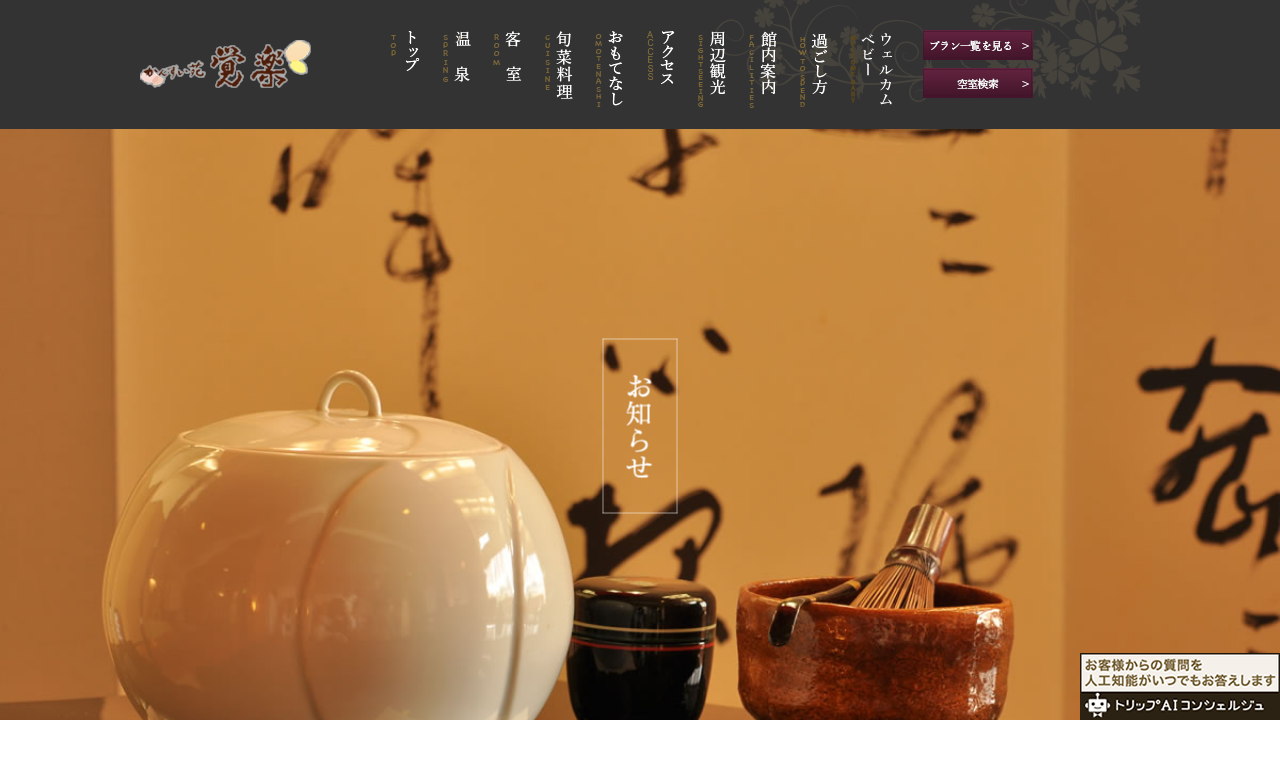

--- FILE ---
content_type: text/html; charset=UTF-8;
request_url: https://www.kakuraku.com/blog/blog.cgi?month=202009
body_size: 6159
content:
<!DOCTYPE html> 
<html>
<head>
<script async src="https://s.yimg.jp/images/listing/tool/cv/ytag.js"></script>
<script>
window.yjDataLayer = window.yjDataLayer || [];
function ytag() { yjDataLayer.push(arguments); }
ytag({"type":"ycl_cookie"});
</script>
<meta http-equiv="Content-Type" content="text/html; charset=UTF-8"  />
<meta name="keywords" content="那須,旅館,女性に選ばれる宿,女性に優しい宿,"  />
<meta name="description" content="栃木県那須塩原にあるおもてなしと料理と温泉の旅館「かんすい苑　覚楽」。源泉掛け流しの黒磯温泉、とちぎ和牛や鮎などの那須の食材を使用した料理、館主がこだわったくつろぎの空間をご用意しております。安らぎのひとときをお過ごしいただける旅館・覚楽へ是非お越しください。"  />
<meta name="robots" content="index,follow"  />
<title>【公式サイト】那須黒磯温泉 旅館／かんすい苑 覚楽</title>
<link rel="shortcut icon" href="favicon.ico"  />

<script type="text/javascript" src="https://www.kakuraku.com/common/js/jquery-1.9.1.min.js"></script>
<script type="text/javascript" src="https://www.kakuraku.com/common/js/java1.js"></script>
<script type="text/javascript" src="https://www.google.com/jsapi"></script>
<script type="text/javascript">google.load("jquery", "1.7");</script>
<script type="text/javascript" src="https://www.kakuraku.com/common/js/java_menu.js"></script>
<script src="https://www.kakuraku.com/common/js/tablet.js" type="text/javascript"></script>
<link href="https://www.kakuraku.com/common/common.css" rel="stylesheet" type="text/css"  />
<link href="https://www.kakuraku.com/common/structure.css" rel="stylesheet" type="text/css"  />
<link rel="stylesheet" href="https://www.kakuraku.com/blog/style.css" type="text/css" />
<link rel="alternate" type="application/rss+xml" title="RSS" href="https://www.kakuraku.com/blog/log/index.rdf" />
<link rel="alternate" type="application/atom+xml" href="https://www.kakuraku.com/blog/log/atom.xml" />

<meta name="viewport" content="width=device-width" />

<!-- Google Analytics -->
<script type="text/javascript">

  var _gaq = _gaq || [];
  _gaq.push(['_setAccount', 'UA-2197178-8']);
  _gaq.push(['_setDomainName', 'none']);
  _gaq.push(['_setAllowLinker', true]);
  _gaq.push(['_trackPageview']);

  (function() {
    var ga = document.createElement('script'); ga.type = 'text/javascript'; ga.async = true;
    ga.src = ('https:' == document.location.protocol ? 'https://ssl' : 'http://www') + '.google-analytics.com/ga.js';
    var s = document.getElementsByTagName('script')[0]; s.parentNode.insertBefore(ga, s);
  })();

</script>
<!-- // Google Analytics-->
</head>

<body class="t01">

<!-- 全体(S) -->
<div id="wrapper">

<!-- head(s) -->
<div id="header">
<div class="cnt">

<div class="left"><a href="https://www.kakuraku.com/index.html"><img src="https://www.kakuraku.com/images/common/h_logo.png" alt="logo"></a></div>

<div class="icon_btn"><a href="#" onClick="cc_changeDisplay('menu_icon');"><img src="https://www.kakuraku.com/images/common/menu.gif" alt="menu" class="menu_icon" /></a></div>

<div class="right">
<div id="gnavi">
<ul>
<li class="navi01"><a href="https://www.kakuraku.com/index.html"><img src="https://www.kakuraku.com/images/common/menu01.png" alt="トップ" /></a></li>
<li class="navi02"><a href="https://www.kakuraku.com/onsen.html"><img src="https://www.kakuraku.com/images/common/menu02.png" alt="温泉" /></a></li>
<li class="navi03"><a href="https://www.kakuraku.com/room.html"><img src="https://www.kakuraku.com/images/common/menu03.png" alt="客室" /></a></li>
<li class="navi04"><a href="https://www.kakuraku.com/cuisine.html"><img src="https://www.kakuraku.com/images/common/menu04.png" alt="旬菜料理" /></a></li>
<li class="navi05"><a href="https://www.kakuraku.com/omotenashi.html"><img src="https://www.kakuraku.com/images/common/menu05.png" alt="おもてなし" /></a></li>
<li class="navi06"><a href="https://www.kakuraku.com/access.html"><img src="https://www.kakuraku.com/images/common/menu06.png" alt="アクセス" /></a></li>
<li class="navi07"><a href="https://www.kakuraku.com/sightseeing.html"><img src="https://www.kakuraku.com/images/common/menu07.png" alt="周辺観光" /></a></li>
<li class="navi08"><a href="https://www.kakuraku.com/facilities.html"><img src="https://www.kakuraku.com/images/common/menu08.png" alt="館内案内" /></a></li>
<li class="navi09"><a href="https://www.kakuraku.com/stay_couple.html"><img src="https://www.kakuraku.com/images/common/menu09.png" alt="過ごし方" /></a></li>
<li class="navi10"><a href="https://www.kakuraku.com/welcomebaby.html"><img src="https://www.kakuraku.com/images/common/menu10.png" alt="ウェルカムベビー"></a></li>
</ul>
</div>

<div class="h_plan">
<ul>
<li><a href="https://www3.yadosys.com/reserve/ja/plan/list/002/gkgofdgcfhehfignebdadidn/all" onClick="_gaq.push(['_link', 'https://www3.yadosys.com/reserve/ja/plan/list/002/gkgofdgcfhehfignebdadidn/all']); return false;" target="_blank"><img src="https://www.kakuraku.com/images/common/h_plan_button01.jpg" alt="プラン一覧を見る"></a></li>
<li><a href="https://www3.yadosys.com/reserve/ja/plan/list/002/gkgofdgcfhehfignebdadidn/all" onClick="_gaq.push(['_link', 'https://www3.yadosys.com/reserve/ja/plan/list/002/gkgofdgcfhehfignebdadidn/all']); return false;" target="_blank"><img src="https://www.kakuraku.com/images/common/h_plan_button02.jpg" alt="空室検索"></a></li>
</ul>
</div>
</div>
</div>
</div>

<div id="content_top">

<ul class="menu" id="menu_icon">
<li class="s_menu_mail"><a href="https://www.e-form.net/form/mail_kakuraku/mailform.html" target="_blank">　</a></li>
<li class="s_menu_access"><a href="https://www3.yadosys.com/reserve/ja/plan/list/002/gkgofdgcfhehfignebdadidn/all" onClick="_gaq.push(['_link', 'https://www3.yadosys.com/reserve/ja/plan/list/002/gkgofdgcfhehfignebdadidn/all']); return false;" target="_blank">ご予約</a></li>
<li class="s_menu_phone"><a href="tel:0287620969">　</a></li>
<li class="s_menu_l"><a href="https://www.kakuraku.com/index.html">トップ</a></li>
<li><a href="https://www.kakuraku.com/onsen.html">温泉</a></li>
<li class="s_menu_l"><a href="https://www.kakuraku.com/room.html">客室</a></li>
<li><a href="https://www.kakuraku.com/cuisine.html">旬菜料理</a></li>
<li class="s_menu_l"><a href="https://www.kakuraku.com/omotenashi.html">おもてなし</a></li>
<li><a href="https://www.kakuraku.com/access.html">アクセス</a></li>
<li class="s_menu_l"><a href="https://www.kakuraku.com/sightseeing.html">周辺観光</a></li>
<li><a href="https://www.kakuraku.com/facilities.html">館内案内</a></li>
<li class="s_menu_l"><a href="https://www.kakuraku.com/stay_couple.html">過ごし方</a></li>
<li><a href="https://www.kakuraku.com/welcomebaby.html">ウェルカムベビー</a></li>
<li class="s_menu_l"><a href="https://www.kakuraku.com/qa.html">よくあるご質問</a></li>
<li><a href="https://www.kakuraku.com/blog/">ブログ</a></li>
<li class="s_menu_l"><a href="https://www3.yadosys.com/reserve/ja/plan/list/002/gkgofdgcfhehfignebdadidn/all" onClick="_gaq.push(['_link', 'https://www3.yadosys.com/reserve/ja/plan/list/002/gkgofdgcfhehfignebdadidn/all']); return false;" target="_blank">空室検索</a></li>
<li><a href="https://www3.yadosys.com/reserve/ja/plan/list/002/gkgofdgcfhehfignebdadidn/all" onClick="_gaq.push(['_link', 'https://www3.yadosys.com/reserve/ja/plan/list/002/gkgofdgcfhehfignebdadidn/all']); return false;" target="_blank">プラン一覧</a></li>
</ul>
<!-- head(e) -->

<div id="content_back">
<div id="content_side">
  <!-- main(s) -->
  <div id="main">
  <div class="hero-text"><img src="https://www.kakuraku.com/images/blog/blog-hero-text.png" alt="黒磯温泉"></div>
  <img src="https://www.kakuraku.com/images/blog/blog-main-img.jpg" alt="温泉">
  </div>
  <!-- main(e) -->


<!-- コンテンツ(S) -->
<div id="content">
<div class="blog_cnt">


<!-- 記事エリア(S) -->
<a id="eid1126"></a>
<div class="entry1">
<h2 class="entrytitle1"><a href="https://www.kakuraku.com/blog/log/eid1126.html">今月のギャラリー点</a></h2>
<div class="textright">
</div>
<div class="entrybody">今月のギャラリー点は<br />
<br />
9月1日より1か月　那須塩原市在住　きり絵作家　萩田　紀之先生による<br />
<br />
我流　趣味のきり絵展を開催しております。<br />
<br />
繊細なきり絵の作品でございます<br />
<br />
ご滞在のひと時・・ギャラリー点に足をお運びくださいませ。<br />
<br />
<a href="https://www.kakuraku.com/blog/img/img1824_IMG_0614.jpg" rel="lightbox" target="_blank"><img src="https://www.kakuraku.com/blog/img/thm1824_IMG_0614.jpg" class="thumb" alt="切り絵1" title="切り絵1" width="403" height="450" /></a><br />
<a href="https://www.kakuraku.com/blog/img/img1825_IMG_0615.jpg" rel="lightbox" target="_blank"><img src="https://www.kakuraku.com/blog/img/thm1825_IMG_0615.jpg" class="thumb" alt="切り絵2" title="切り絵2" width="450" height="337" /></a></div>
<div class="entrymore"></div>
<div class="clear"></div>
<div class="textright">
	<div class="entrystate">2020&#x5E74;09&#x6708;11&#x65E5; (金)｜ <a href="https://www.kakuraku.com/blog/blog.cgi?cid=10">お知らせ</a>&nbsp;&nbsp;</div>
</div>
</div>

<!-- 記事エリア(E) -->

<!-- コメントエリア(S) -->
<!-- コメントエリア(E) -->

<!-- トラックバックエリア(S) -->
<!-- トラックバックエリア(E) -->


<!-- 記事ページナビゲーション(S) -->
<div class="textcenter">
</div>
<!-- 記事ページナビゲーション(E) -->


<!-- ページナビゲーション(S) -->
<div class="textcenter">
<div class="pagenavi"> 1&nbsp;&nbsp;/&nbsp;&nbsp;1 </div>
</div>
<!-- ページナビゲーション(E) -->

</div>
<!-- コンテンツ(E) -->


<!-- ナビゲーション(S) -->
<div id="navigation">
<div class="blog_img"><img src="https://www.kakuraku.com/images/blog/blog_img.jpg" alt="かんすい苑覚楽　女将　遠藤" /></div>

<img src="https://www.kakuraku.com/images/blog/blog_title01.jpg" alt="【女将】　かんすい苑覚楽女将の遠藤です。些細な事や周辺情報のほか、旅館とは関係ない趣味話などをご紹介しております。" />


<!-- カテゴリ(S) -->
<dl id="category">
<dt id="categoryname"><img src="https://www.kakuraku.com/images/blog/blog_title02.jpg" alt="カテゴリ" /></dt>
<dd id="categorylist"><ul><li><a href="https://www.kakuraku.com/blog/blog.cgi?cid=11">スタッフブログ</a> (710)</li>
<li><a href="https://www.kakuraku.com/blog/blog.cgi?cid=13">ギャラリー</a> (0)</li>
<li><a href="https://www.kakuraku.com/blog/blog.cgi?cid=10">お知らせ</a> (251)
<ul><li><a href="https://www.kakuraku.com/blog/blog.cgi?cid=12">ギャラリー点からのお知らせ</a> (69)</li>
</ul></li>
</ul></dd>
</dl>
<!-- カテゴリ(E) -->

<!-- 最新の記事(S) -->
<dl id="newentry">
<dt id="newentryname"><img src="https://www.kakuraku.com/images/blog/blog_title03.jpg" alt="最新の記事" /></dt>
<dd id="newentrylist"><ul>
<li><a href="https://www.kakuraku.com/blog/log/eid1164.html">休館日のお知らせ♪</a> (01&#x6708;11&#x65E5;)</li>
<li><a href="https://www.kakuraku.com/blog/log/eid1163.html">瑞祥新春　2026年</a> (01&#x6708;01&#x65E5;)</li>
<li><a href="https://www.kakuraku.com/blog/log/eid1162.html">休館日のお知らせ♪</a> (12&#x6708;18&#x65E5;)</li>
<li><a href="https://www.kakuraku.com/blog/log/eid1161.html">休館日のお知らせ♪</a> (05&#x6708;13&#x65E5;)</li>
<li><a href="https://www.kakuraku.com/blog/log/eid1160.html">メンテナンスのお知らせ★</a> (01&#x6708;22&#x65E5;)</li>
</ul></dd>
</dl>
<!-- 最新の記事(E) -->

<!-- 過去の記事(S) -->
<dl id="archives">
<dt id="archivename"><img src="https://www.kakuraku.com/images/blog/blog_title04.jpg" alt="過去の記事" /></dt>
<dd id="archivelist">
<ul class="menu_pull">
<li><span>月を選択</span>
<ul>
<li><a href="https://www.kakuraku.com/blog/blog.cgi?month=202601">2026&#x5E74;01&#x6708;</a> (2)</li>
<li><a href="https://www.kakuraku.com/blog/blog.cgi?month=202512">2025&#x5E74;12&#x6708;</a> (1)</li>
<li><a href="https://www.kakuraku.com/blog/blog.cgi?month=202505">2025&#x5E74;05&#x6708;</a> (1)</li>
<li><a href="https://www.kakuraku.com/blog/blog.cgi?month=202501">2025&#x5E74;01&#x6708;</a> (3)</li>
<li><a href="https://www.kakuraku.com/blog/blog.cgi?month=202412">2024&#x5E74;12&#x6708;</a> (2)</li>
<li><a href="https://www.kakuraku.com/blog/blog.cgi?month=202404">2024&#x5E74;04&#x6708;</a> (1)</li>
<li><a href="https://www.kakuraku.com/blog/blog.cgi?month=202402">2024&#x5E74;02&#x6708;</a> (1)</li>
<li><a href="https://www.kakuraku.com/blog/blog.cgi?month=202401">2024&#x5E74;01&#x6708;</a> (3)</li>
<li><a href="https://www.kakuraku.com/blog/blog.cgi?month=202312">2023&#x5E74;12&#x6708;</a> (1)</li>
<li><a href="https://www.kakuraku.com/blog/blog.cgi?month=202306">2023&#x5E74;06&#x6708;</a> (1)</li>
<li><a href="https://www.kakuraku.com/blog/blog.cgi?month=202305">2023&#x5E74;05&#x6708;</a> (2)</li>
<li><a href="https://www.kakuraku.com/blog/blog.cgi?month=202301">2023&#x5E74;01&#x6708;</a> (1)</li>
<li><a href="https://www.kakuraku.com/blog/blog.cgi?month=202212">2022&#x5E74;12&#x6708;</a> (1)</li>
<li><a href="https://www.kakuraku.com/blog/blog.cgi?month=202206">2022&#x5E74;06&#x6708;</a> (2)</li>
<li><a href="https://www.kakuraku.com/blog/blog.cgi?month=202205">2022&#x5E74;05&#x6708;</a> (1)</li>
<li><a href="https://www.kakuraku.com/blog/blog.cgi?month=202202">2022&#x5E74;02&#x6708;</a> (1)</li>
<li><a href="https://www.kakuraku.com/blog/blog.cgi?month=202201">2022&#x5E74;01&#x6708;</a> (3)</li>
<li><a href="https://www.kakuraku.com/blog/blog.cgi?month=202112">2021&#x5E74;12&#x6708;</a> (3)</li>
<li><a href="https://www.kakuraku.com/blog/blog.cgi?month=202106">2021&#x5E74;06&#x6708;</a> (2)</li>
<li><a href="https://www.kakuraku.com/blog/blog.cgi?month=202104">2021&#x5E74;04&#x6708;</a> (2)</li>
<li><a href="https://www.kakuraku.com/blog/blog.cgi?month=202101">2021&#x5E74;01&#x6708;</a> (1)</li>
<li><a href="https://www.kakuraku.com/blog/blog.cgi?month=202012">2020&#x5E74;12&#x6708;</a> (1)</li>
<li><a href="https://www.kakuraku.com/blog/blog.cgi?month=202011">2020&#x5E74;11&#x6708;</a> (1)</li>
<li><a href="https://www.kakuraku.com/blog/blog.cgi?month=202010">2020&#x5E74;10&#x6708;</a> (1)</li>
<li><a href="https://www.kakuraku.com/blog/blog.cgi?month=202009">2020&#x5E74;09&#x6708;</a> (1)</li>
<li><a href="https://www.kakuraku.com/blog/blog.cgi?month=202008">2020&#x5E74;08&#x6708;</a> (1)</li>
<li><a href="https://www.kakuraku.com/blog/blog.cgi?month=202006">2020&#x5E74;06&#x6708;</a> (1)</li>
<li><a href="https://www.kakuraku.com/blog/blog.cgi?month=202004">2020&#x5E74;04&#x6708;</a> (2)</li>
<li><a href="https://www.kakuraku.com/blog/blog.cgi?month=202003">2020&#x5E74;03&#x6708;</a> (1)</li>
<li><a href="https://www.kakuraku.com/blog/blog.cgi?month=202002">2020&#x5E74;02&#x6708;</a> (1)</li>
<li><a href="https://www.kakuraku.com/blog/blog.cgi?month=202001">2020&#x5E74;01&#x6708;</a> (2)</li>
<li><a href="https://www.kakuraku.com/blog/blog.cgi?month=201912">2019&#x5E74;12&#x6708;</a> (3)</li>
<li><a href="https://www.kakuraku.com/blog/blog.cgi?month=201909">2019&#x5E74;09&#x6708;</a> (2)</li>
<li><a href="https://www.kakuraku.com/blog/blog.cgi?month=201908">2019&#x5E74;08&#x6708;</a> (2)</li>
<li><a href="https://www.kakuraku.com/blog/blog.cgi?month=201907">2019&#x5E74;07&#x6708;</a> (4)</li>
<li><a href="https://www.kakuraku.com/blog/blog.cgi?month=201905">2019&#x5E74;05&#x6708;</a> (2)</li>
<li><a href="https://www.kakuraku.com/blog/blog.cgi?month=201904">2019&#x5E74;04&#x6708;</a> (5)</li>
<li><a href="https://www.kakuraku.com/blog/blog.cgi?month=201903">2019&#x5E74;03&#x6708;</a> (4)</li>
<li><a href="https://www.kakuraku.com/blog/blog.cgi?month=201902">2019&#x5E74;02&#x6708;</a> (7)</li>
<li><a href="https://www.kakuraku.com/blog/blog.cgi?month=201901">2019&#x5E74;01&#x6708;</a> (4)</li>
<li><a href="https://www.kakuraku.com/blog/blog.cgi?month=201812">2018&#x5E74;12&#x6708;</a> (11)</li>
<li><a href="https://www.kakuraku.com/blog/blog.cgi?month=201811">2018&#x5E74;11&#x6708;</a> (1)</li>
<li><a href="https://www.kakuraku.com/blog/blog.cgi?month=201810">2018&#x5E74;10&#x6708;</a> (5)</li>
<li><a href="https://www.kakuraku.com/blog/blog.cgi?month=201809">2018&#x5E74;09&#x6708;</a> (3)</li>
<li><a href="https://www.kakuraku.com/blog/blog.cgi?month=201808">2018&#x5E74;08&#x6708;</a> (5)</li>
<li><a href="https://www.kakuraku.com/blog/blog.cgi?month=201807">2018&#x5E74;07&#x6708;</a> (5)</li>
<li><a href="https://www.kakuraku.com/blog/blog.cgi?month=201806">2018&#x5E74;06&#x6708;</a> (8)</li>
<li><a href="https://www.kakuraku.com/blog/blog.cgi?month=201805">2018&#x5E74;05&#x6708;</a> (5)</li>
<li><a href="https://www.kakuraku.com/blog/blog.cgi?month=201804">2018&#x5E74;04&#x6708;</a> (4)</li>
<li><a href="https://www.kakuraku.com/blog/blog.cgi?month=201803">2018&#x5E74;03&#x6708;</a> (4)</li>
<li><a href="https://www.kakuraku.com/blog/blog.cgi?month=201802">2018&#x5E74;02&#x6708;</a> (4)</li>
<li><a href="https://www.kakuraku.com/blog/blog.cgi?month=201801">2018&#x5E74;01&#x6708;</a> (5)</li>
<li><a href="https://www.kakuraku.com/blog/blog.cgi?month=201712">2017&#x5E74;12&#x6708;</a> (8)</li>
<li><a href="https://www.kakuraku.com/blog/blog.cgi?month=201711">2017&#x5E74;11&#x6708;</a> (10)</li>
<li><a href="https://www.kakuraku.com/blog/blog.cgi?month=201710">2017&#x5E74;10&#x6708;</a> (9)</li>
<li><a href="https://www.kakuraku.com/blog/blog.cgi?month=201709">2017&#x5E74;09&#x6708;</a> (8)</li>
<li><a href="https://www.kakuraku.com/blog/blog.cgi?month=201708">2017&#x5E74;08&#x6708;</a> (6)</li>
<li><a href="https://www.kakuraku.com/blog/blog.cgi?month=201707">2017&#x5E74;07&#x6708;</a> (7)</li>
<li><a href="https://www.kakuraku.com/blog/blog.cgi?month=201706">2017&#x5E74;06&#x6708;</a> (3)</li>
<li><a href="https://www.kakuraku.com/blog/blog.cgi?month=201705">2017&#x5E74;05&#x6708;</a> (3)</li>
<li><a href="https://www.kakuraku.com/blog/blog.cgi?month=201704">2017&#x5E74;04&#x6708;</a> (8)</li>
<li><a href="https://www.kakuraku.com/blog/blog.cgi?month=201703">2017&#x5E74;03&#x6708;</a> (4)</li>
<li><a href="https://www.kakuraku.com/blog/blog.cgi?month=201702">2017&#x5E74;02&#x6708;</a> (2)</li>
<li><a href="https://www.kakuraku.com/blog/blog.cgi?month=201701">2017&#x5E74;01&#x6708;</a> (9)</li>
<li><a href="https://www.kakuraku.com/blog/blog.cgi?month=201612">2016&#x5E74;12&#x6708;</a> (9)</li>
<li><a href="https://www.kakuraku.com/blog/blog.cgi?month=201611">2016&#x5E74;11&#x6708;</a> (2)</li>
<li><a href="https://www.kakuraku.com/blog/blog.cgi?month=201610">2016&#x5E74;10&#x6708;</a> (4)</li>
<li><a href="https://www.kakuraku.com/blog/blog.cgi?month=201609">2016&#x5E74;09&#x6708;</a> (6)</li>
<li><a href="https://www.kakuraku.com/blog/blog.cgi?month=201608">2016&#x5E74;08&#x6708;</a> (3)</li>
<li><a href="https://www.kakuraku.com/blog/blog.cgi?month=201607">2016&#x5E74;07&#x6708;</a> (8)</li>
<li><a href="https://www.kakuraku.com/blog/blog.cgi?month=201606">2016&#x5E74;06&#x6708;</a> (8)</li>
<li><a href="https://www.kakuraku.com/blog/blog.cgi?month=201605">2016&#x5E74;05&#x6708;</a> (7)</li>
<li><a href="https://www.kakuraku.com/blog/blog.cgi?month=201604">2016&#x5E74;04&#x6708;</a> (9)</li>
<li><a href="https://www.kakuraku.com/blog/blog.cgi?month=201603">2016&#x5E74;03&#x6708;</a> (9)</li>
<li><a href="https://www.kakuraku.com/blog/blog.cgi?month=201602">2016&#x5E74;02&#x6708;</a> (5)</li>
<li><a href="https://www.kakuraku.com/blog/blog.cgi?month=201601">2016&#x5E74;01&#x6708;</a> (8)</li>
<li><a href="https://www.kakuraku.com/blog/blog.cgi?month=201512">2015&#x5E74;12&#x6708;</a> (10)</li>
<li><a href="https://www.kakuraku.com/blog/blog.cgi?month=201511">2015&#x5E74;11&#x6708;</a> (10)</li>
<li><a href="https://www.kakuraku.com/blog/blog.cgi?month=201510">2015&#x5E74;10&#x6708;</a> (7)</li>
<li><a href="https://www.kakuraku.com/blog/blog.cgi?month=201509">2015&#x5E74;09&#x6708;</a> (5)</li>
<li><a href="https://www.kakuraku.com/blog/blog.cgi?month=201508">2015&#x5E74;08&#x6708;</a> (6)</li>
<li><a href="https://www.kakuraku.com/blog/blog.cgi?month=201507">2015&#x5E74;07&#x6708;</a> (7)</li>
<li><a href="https://www.kakuraku.com/blog/blog.cgi?month=201506">2015&#x5E74;06&#x6708;</a> (10)</li>
<li><a href="https://www.kakuraku.com/blog/blog.cgi?month=201505">2015&#x5E74;05&#x6708;</a> (4)</li>
<li><a href="https://www.kakuraku.com/blog/blog.cgi?month=201504">2015&#x5E74;04&#x6708;</a> (7)</li>
<li><a href="https://www.kakuraku.com/blog/blog.cgi?month=201503">2015&#x5E74;03&#x6708;</a> (4)</li>
<li><a href="https://www.kakuraku.com/blog/blog.cgi?month=201502">2015&#x5E74;02&#x6708;</a> (2)</li>
<li><a href="https://www.kakuraku.com/blog/blog.cgi?month=201501">2015&#x5E74;01&#x6708;</a> (7)</li>
<li><a href="https://www.kakuraku.com/blog/blog.cgi?month=201412">2014&#x5E74;12&#x6708;</a> (11)</li>
<li><a href="https://www.kakuraku.com/blog/blog.cgi?month=201411">2014&#x5E74;11&#x6708;</a> (7)</li>
<li><a href="https://www.kakuraku.com/blog/blog.cgi?month=201410">2014&#x5E74;10&#x6708;</a> (7)</li>
<li><a href="https://www.kakuraku.com/blog/blog.cgi?month=201409">2014&#x5E74;09&#x6708;</a> (5)</li>
<li><a href="https://www.kakuraku.com/blog/blog.cgi?month=201408">2014&#x5E74;08&#x6708;</a> (5)</li>
<li><a href="https://www.kakuraku.com/blog/blog.cgi?month=201407">2014&#x5E74;07&#x6708;</a> (7)</li>
<li><a href="https://www.kakuraku.com/blog/blog.cgi?month=201406">2014&#x5E74;06&#x6708;</a> (7)</li>
<li><a href="https://www.kakuraku.com/blog/blog.cgi?month=201405">2014&#x5E74;05&#x6708;</a> (8)</li>
<li><a href="https://www.kakuraku.com/blog/blog.cgi?month=201404">2014&#x5E74;04&#x6708;</a> (9)</li>
<li><a href="https://www.kakuraku.com/blog/blog.cgi?month=201403">2014&#x5E74;03&#x6708;</a> (3)</li>
<li><a href="https://www.kakuraku.com/blog/blog.cgi?month=201402">2014&#x5E74;02&#x6708;</a> (5)</li>
<li><a href="https://www.kakuraku.com/blog/blog.cgi?month=201401">2014&#x5E74;01&#x6708;</a> (6)</li>
<li><a href="https://www.kakuraku.com/blog/blog.cgi?month=201312">2013&#x5E74;12&#x6708;</a> (6)</li>
<li><a href="https://www.kakuraku.com/blog/blog.cgi?month=201311">2013&#x5E74;11&#x6708;</a> (6)</li>
<li><a href="https://www.kakuraku.com/blog/blog.cgi?month=201310">2013&#x5E74;10&#x6708;</a> (6)</li>
<li><a href="https://www.kakuraku.com/blog/blog.cgi?month=201309">2013&#x5E74;09&#x6708;</a> (6)</li>
<li><a href="https://www.kakuraku.com/blog/blog.cgi?month=201308">2013&#x5E74;08&#x6708;</a> (7)</li>
<li><a href="https://www.kakuraku.com/blog/blog.cgi?month=201307">2013&#x5E74;07&#x6708;</a> (7)</li>
<li><a href="https://www.kakuraku.com/blog/blog.cgi?month=201306">2013&#x5E74;06&#x6708;</a> (5)</li>
<li><a href="https://www.kakuraku.com/blog/blog.cgi?month=201305">2013&#x5E74;05&#x6708;</a> (5)</li>
<li><a href="https://www.kakuraku.com/blog/blog.cgi?month=201304">2013&#x5E74;04&#x6708;</a> (7)</li>
<li><a href="https://www.kakuraku.com/blog/blog.cgi?month=201303">2013&#x5E74;03&#x6708;</a> (4)</li>
<li><a href="https://www.kakuraku.com/blog/blog.cgi?month=201302">2013&#x5E74;02&#x6708;</a> (4)</li>
<li><a href="https://www.kakuraku.com/blog/blog.cgi?month=201301">2013&#x5E74;01&#x6708;</a> (3)</li>
<li><a href="https://www.kakuraku.com/blog/blog.cgi?month=201212">2012&#x5E74;12&#x6708;</a> (5)</li>
<li><a href="https://www.kakuraku.com/blog/blog.cgi?month=201211">2012&#x5E74;11&#x6708;</a> (2)</li>
<li><a href="https://www.kakuraku.com/blog/blog.cgi?month=201210">2012&#x5E74;10&#x6708;</a> (6)</li>
<li><a href="https://www.kakuraku.com/blog/blog.cgi?month=201209">2012&#x5E74;09&#x6708;</a> (6)</li>
<li><a href="https://www.kakuraku.com/blog/blog.cgi?month=201208">2012&#x5E74;08&#x6708;</a> (5)</li>
<li><a href="https://www.kakuraku.com/blog/blog.cgi?month=201207">2012&#x5E74;07&#x6708;</a> (6)</li>
<li><a href="https://www.kakuraku.com/blog/blog.cgi?month=201206">2012&#x5E74;06&#x6708;</a> (2)</li>
<li><a href="https://www.kakuraku.com/blog/blog.cgi?month=201205">2012&#x5E74;05&#x6708;</a> (5)</li>
<li><a href="https://www.kakuraku.com/blog/blog.cgi?month=201204">2012&#x5E74;04&#x6708;</a> (9)</li>
<li><a href="https://www.kakuraku.com/blog/blog.cgi?month=201203">2012&#x5E74;03&#x6708;</a> (4)</li>
<li><a href="https://www.kakuraku.com/blog/blog.cgi?month=201202">2012&#x5E74;02&#x6708;</a> (8)</li>
<li><a href="https://www.kakuraku.com/blog/blog.cgi?month=201201">2012&#x5E74;01&#x6708;</a> (5)</li>
<li><a href="https://www.kakuraku.com/blog/blog.cgi?month=201112">2011&#x5E74;12&#x6708;</a> (6)</li>
<li><a href="https://www.kakuraku.com/blog/blog.cgi?month=201111">2011&#x5E74;11&#x6708;</a> (2)</li>
<li><a href="https://www.kakuraku.com/blog/blog.cgi?month=201110">2011&#x5E74;10&#x6708;</a> (6)</li>
<li><a href="https://www.kakuraku.com/blog/blog.cgi?month=201109">2011&#x5E74;09&#x6708;</a> (4)</li>
<li><a href="https://www.kakuraku.com/blog/blog.cgi?month=201108">2011&#x5E74;08&#x6708;</a> (7)</li>
<li><a href="https://www.kakuraku.com/blog/blog.cgi?month=201107">2011&#x5E74;07&#x6708;</a> (2)</li>
<li><a href="https://www.kakuraku.com/blog/blog.cgi?month=201106">2011&#x5E74;06&#x6708;</a> (8)</li>
<li><a href="https://www.kakuraku.com/blog/blog.cgi?month=201105">2011&#x5E74;05&#x6708;</a> (2)</li>
<li><a href="https://www.kakuraku.com/blog/blog.cgi?month=201104">2011&#x5E74;04&#x6708;</a> (4)</li>
<li><a href="https://www.kakuraku.com/blog/blog.cgi?month=201103">2011&#x5E74;03&#x6708;</a> (4)</li>
<li><a href="https://www.kakuraku.com/blog/blog.cgi?month=201102">2011&#x5E74;02&#x6708;</a> (6)</li>
<li><a href="https://www.kakuraku.com/blog/blog.cgi?month=201101">2011&#x5E74;01&#x6708;</a> (4)</li>
<li><a href="https://www.kakuraku.com/blog/blog.cgi?month=201012">2010&#x5E74;12&#x6708;</a> (10)</li>
<li><a href="https://www.kakuraku.com/blog/blog.cgi?month=201011">2010&#x5E74;11&#x6708;</a> (9)</li>
<li><a href="https://www.kakuraku.com/blog/blog.cgi?month=201010">2010&#x5E74;10&#x6708;</a> (8)</li>
<li><a href="https://www.kakuraku.com/blog/blog.cgi?month=201009">2010&#x5E74;09&#x6708;</a> (8)</li>
<li><a href="https://www.kakuraku.com/blog/blog.cgi?month=201008">2010&#x5E74;08&#x6708;</a> (8)</li>
<li><a href="https://www.kakuraku.com/blog/blog.cgi?month=201007">2010&#x5E74;07&#x6708;</a> (7)</li>
<li><a href="https://www.kakuraku.com/blog/blog.cgi?month=201006">2010&#x5E74;06&#x6708;</a> (7)</li>
<li><a href="https://www.kakuraku.com/blog/blog.cgi?month=201005">2010&#x5E74;05&#x6708;</a> (9)</li>
<li><a href="https://www.kakuraku.com/blog/blog.cgi?month=201004">2010&#x5E74;04&#x6708;</a> (12)</li>
<li><a href="https://www.kakuraku.com/blog/blog.cgi?month=201003">2010&#x5E74;03&#x6708;</a> (8)</li>
<li><a href="https://www.kakuraku.com/blog/blog.cgi?month=201002">2010&#x5E74;02&#x6708;</a> (5)</li>
<li><a href="https://www.kakuraku.com/blog/blog.cgi?month=201001">2010&#x5E74;01&#x6708;</a> (5)</li>
<li><a href="https://www.kakuraku.com/blog/blog.cgi?month=200912">2009&#x5E74;12&#x6708;</a> (8)</li>
<li><a href="https://www.kakuraku.com/blog/blog.cgi?month=200911">2009&#x5E74;11&#x6708;</a> (9)</li>
<li><a href="https://www.kakuraku.com/blog/blog.cgi?month=200910">2009&#x5E74;10&#x6708;</a> (7)</li>
<li><a href="https://www.kakuraku.com/blog/blog.cgi?month=200909">2009&#x5E74;09&#x6708;</a> (9)</li>
<li><a href="https://www.kakuraku.com/blog/blog.cgi?month=200908">2009&#x5E74;08&#x6708;</a> (11)</li>
<li><a href="https://www.kakuraku.com/blog/blog.cgi?month=200907">2009&#x5E74;07&#x6708;</a> (11)</li>
<li><a href="https://www.kakuraku.com/blog/blog.cgi?month=200906">2009&#x5E74;06&#x6708;</a> (13)</li>
<li><a href="https://www.kakuraku.com/blog/blog.cgi?month=200905">2009&#x5E74;05&#x6708;</a> (14)</li>
<li><a href="https://www.kakuraku.com/blog/blog.cgi?month=200904">2009&#x5E74;04&#x6708;</a> (16)</li>
<li><a href="https://www.kakuraku.com/blog/blog.cgi?month=200903">2009&#x5E74;03&#x6708;</a> (12)</li>
<li><a href="https://www.kakuraku.com/blog/blog.cgi?month=200902">2009&#x5E74;02&#x6708;</a> (14)</li>
<li><a href="https://www.kakuraku.com/blog/blog.cgi?month=200901">2009&#x5E74;01&#x6708;</a> (16)</li>
<li><a href="https://www.kakuraku.com/blog/blog.cgi?month=200812">2008&#x5E74;12&#x6708;</a> (15)</li>
<li><a href="https://www.kakuraku.com/blog/blog.cgi?month=200811">2008&#x5E74;11&#x6708;</a> (13)</li>
<li><a href="https://www.kakuraku.com/blog/blog.cgi?month=200810">2008&#x5E74;10&#x6708;</a> (18)</li>
<li><a href="https://www.kakuraku.com/blog/blog.cgi?month=200809">2008&#x5E74;09&#x6708;</a> (18)</li>
<li><a href="https://www.kakuraku.com/blog/blog.cgi?month=200808">2008&#x5E74;08&#x6708;</a> (18)</li>
<li><a href="https://www.kakuraku.com/blog/blog.cgi?month=200807">2008&#x5E74;07&#x6708;</a> (18)</li>
<li><a href="https://www.kakuraku.com/blog/blog.cgi?month=200806">2008&#x5E74;06&#x6708;</a> (26)</li>
<li><a href="https://www.kakuraku.com/blog/blog.cgi?month=200805">2008&#x5E74;05&#x6708;</a> (50)</li>
<li><a href="https://www.kakuraku.com/blog/blog.cgi?month=200804">2008&#x5E74;04&#x6708;</a> (39)</li>
<li><a href="https://www.kakuraku.com/blog/blog.cgi?month=200803">2008&#x5E74;03&#x6708;</a> (24)</li>
<li><a href="https://www.kakuraku.com/blog/blog.cgi?month=200802">2008&#x5E74;02&#x6708;</a> (23)</li>
</ul>
</li>
</ul>
</dd>
</dl>
<!-- 過去の記事(E) -->

<!-- その他(S) -->
<dl id="extra">
<dt id="extraname">その他</dt>
<dd id="extralist">
	<ul>
		<li><a href="https://www.kakuraku.com/blog/log/index.rdf"><img src="https://www.kakuraku.com/images/blog/rss.gif" alt="RSS1.0" width="90" height="25" /></a></li>
		<li><a href="https://www.kakuraku.com/blog/log/atom.xml"><img src="https://www.kakuraku.com/images/blog/atom.gif" alt="Atom0.3" width="90" height="25" /></a></li>
	</ul>
</dd>
</dl>
<!-- その他(E) -->


<div>

</div>
<!-- ナビゲーション(E) -->

<!-- メイン(E) -->
</div>
</div>

<!-- footer(s) -->
<div id="footer">
<div class="trip_ai"><a href="https://trip-ai.jp/lp/323324/?route_cd=yado" target="_blank"><img src="https://www.kakuraku.com/images/common/ai.png" alt="トリップAIアドバイザー"></a></div>
<div class="cnt">
<div class="logo">
<img src="https://www.kakuraku.com/images/common/h_logo.png" alt="logo">
<p>〒325-0017 栃木県那須塩原市黒磯402-2<br>
TEL.(代)0287-62-0969 FAX.0287-63-3821</p>
<div class="sp"><a href="http://www.yadosys.com/privacy/privacy2.html?name=%82%a9%82%f1%82%b7%82%a2%89%91%20%8ao%8ay&_ga=2.80970706.416732888.1534915414-1341171016.1437704674" target="_blank">プライバシーポリシー</a></div>
</div>
<div class="f_menu">
<ul>
<li><a href="https://www.kakuraku.com/onsen.html">源泉100%の那須黒磯の湯</a></li>
<li><a href="https://www.kakuraku.com/cuisine.html">旬菜料理</a></li>
<li><a href="https://www.kakuraku.com/room.html">寛ぎの客室</a></li>
<li><a href="https://www.kakuraku.com/omotenashi.html">おもてなし</a></li>
<li><a href="https://www.kakuraku.com/stay_couple.html">過ごし方</a></li>
<li><a href="https://www.kakuraku.com/facilities.html">館内のご案内</a></li>
</ul>
<ul>
<li><a href="https://www.kakuraku.com/welcomebaby.html">ウェルカムベビー</a></li>
<li><a href="https://www.kakuraku.com/qa.html">よくあるご質問</a></li>
<li><a href="https://www3.yadosys.com/reserve/ja/plan/list/002/gkgofdgcfhehfignebdadidn/all" onClick="_gaq.push(['_link', 'https://www3.yadosys.com/reserve/ja/plan/list/002/gkgofdgcfhehfignebdadidn/all']); return false;" target="_blank">プラン一覧</a></li>
<li><a href="https://www.kakuraku.com/blog/">ブログ</a></li>
</ul>
<ul>
<li><a href="https://www.kakuraku.com/access.html">交通案内</a></li>
<li><a href="https://www.kakuraku.com/sightseeing.html">観光案内</a></li>
<li><a href="http://www.yadosys.com/privacy/privacy2.html?name=%82%a9%82%f1%82%b7%82%a2%89%91%20%8ao%8ay&_ga=2.80970706.416732888.1534915414-1341171016.1437704674" target="_blank">プライバシーポリシー</a></li>
<li><a href="https://www.e-form.net/form/mail_kakuraku/mailform.html" target="_blank">お問い合わせ</a></li>
</ul>
</div>
</div>
<div class="copy">
<div class="cnt">
(C) KAKURAKU
</div>
</div>
</div>
<!-- footer(e) -->

</div>
<!-- 全体(E) -->

</body>
</html>


--- FILE ---
content_type: text/css
request_url: https://www.kakuraku.com/common/common.css
body_size: 1365
content:
/*  common.css ---*/


/* common
-------------------------------------------------------------------------------------------------------*/
body { color: #333333; font-size:14px; margin:0 auto; padding: 0; overflow:auto; -webkit-text-size-adjust: 100%; font-family:-apple-system,BlinkMacSystemFont,'Segoe UI',Avenir,'Helvetica Neue',Helvetica,Arial,"游ゴシック体","Yu Gothic",YuGothic,"ヒラギノ角ゴ Pro W3","Hiragino Kaku Gothic Pro","メイリオ",Meiryo,Osaka,"ＭＳ Ｐゴシック","MS PGothic",sans-serif; }

img{ vertical-align: bottom; max-width:100%; height:auto; }
a img { border:0 none; }
a:hover img,a:active img { opacity:0.8; }

.cnt { width:1200px; margin:0 auto; overflow:hidden; }

ul { overflow:hidden; }
li { list-style-type:none; }

#wrapper { width:100%; margin:0; overflow:hidden; position:relative; }

* {
	margin: 0;
	padding: 0;
}

table{ border-collapse:collapse; }

iframe { overflow:hidden; border:none; }

#fla { text-align:left; }



/* linkstyle -------------------*/
a:visited	{ color: inherit; text-decoration:none; }
a:link		{ color: inherit; text-decoration:none; }
a:active	{ color: #FF0000; text-decoration:none; }
a:hover		{ color: #FF0000; text-decoration:none; opacity:0.8; }

.flexslider a:hover img, .flexslider a:active img { opacity:1; }


.left { float:left; }
.right { float:right; }




/* header
-------------------------------------------------------------------------------------------------------*/
#header { position:fixed; width:100%; background:rgba( 0, 0, 0, 0.8 ); z-index:1000; overflow:hidden; }
#header .cnt { width:1000px; background:url(../images/common/h_back.png) no-repeat; background-position:right top; padding:30px 0 20px; }
#header .h_plan { float:right; width: 29%; }
#header .h_plan li:first-child { margin:0 0 7%; }
#header .h_plan ul { float: left; }
#header .left { margin:10px 0 0; }
#header .right { width:750px; }
#header .bestrate { float: right; }


/* menu
-------------------------------------------------------------------------------------------------------*/
#gnavi { overflow:hidden; margin:0 auto; float:left; }
#gnavi li { float:left; line-height:100%; margin:0 20px 0 0; }
#gnavi li:last-child { margin:0; }





/* main 
-------------------------------------------------------------------------------------------------------*/
#main { overflow:hidden; position:relative; padding:129px 0 0; }
#main .hero-text { position:absolute; top:50%; left:50%; transform: translate(-50%, -50%); z-index:500; text-align:center; }
#main .slide_right .hero-text { left:inherit; right:-4%; }
#main img { width:100%; }
#main .hero-text img { width:auto; }


/* content
-------------------------------------------------------------------------------------------------------*/
#content { overflow:hidden; margin:0 auto; }
/* planbana
-------------------------------------------------------------------------------------------------------*/
#planbana { margin:100px 0; }
#planbana .plan_text { text-align:center; margin:0 0 30px; }
#planbana .plan_text p { margin:20px 0 0; }


/* footer
-------------------------------------------------------------------------------------------------------*/
#footer { overflow:hidden; background:#252525; text-align:center; color:#b3b3b3; padding:70px 0 0; }
#footer .logo { margin:0 0 50px; opacity:0.8; }
#footer .logo p { margin:10px 0 0; }
#footer li { float:left; }
#footer ul { margin:0 auto 10px; width:456px; }
#footer li { margin:0 40px 0 0; }
#footer ul:first-child { width:740px; }
#footer ul:last-child { width:460px; }
#footer ul li:last-child { margin:0; }
#footer .copy { background:#000000; padding:10px 0; }
#footer .cnt { background:url(../images/top/top-title-back.jpg) no-repeat; background-position:right bottom; padding:0 0 130px; width:1000px; }
#footer .copy .cnt { padding:0; background:none; }

.trip_ai { position:fixed; z-index:1500; right:0; bottom:0; }


/* -------------------------------*/






--- FILE ---
content_type: text/css
request_url: https://www.kakuraku.com/common/structure.css
body_size: 11628
content:
/*  structure.css---*/

#menu_icon { display:none; }

.menu_icon { display:none; }

.icon_btn { display:none; }

.sp { display:none!important; }


/* index.html
-------------------------------------------------------------------------------------------------------*/
.top-space { background:#000000; height:70px; }
.top-space img { float:right; }

.top .box01 { position:relative; }
.top .box01_01 { position:absolute; top:50%; left:50%; transform: translate(-50%, -50%); }
.top .box01 img { width:100%; }
.top .box01 .text { text-align:center; } 
.top .box01 .text02 { overflow:hidden; width:700px; color:#FFFFFF; position:absolute; bottom:5%; left:5%; }
.top .box01 .text02 img { float:left; width:auto; }
.top .box01 .text02 p { float:right; margin:10% 0 0; }
.top .box01_01 img { width:auto; }
.top .box01 .btn { margin:25% auto 0; text-align:center; }

.top .box02 { background:#252525; overflow:hidden; color:#FFFFFF; }
.top .box02 .cnt { width:1197px; background:#FFFFFF; }
.top .box02 ul { width:299px; float:left; text-align:center; background:#252525; }
.top .box02 ul.third li { padding:0 0 74px; }
.top .box02 ul.third li:first-child { padding:40px 0 80px; }
.top .box02 ul:last-child { width:300px; }
.top .box02 ul:last-child li { border:none; padding:0 0 72.5px; }
.top .box02 ul li.end { border:none!important; padding:0; }
.top .box02 ul:first-child li { border:none; text-align:center; padding:0; }
.top .box02 ul:first-child li:first-child { padding:80px 0 167px; }
.top .box02 ul li:first-child { padding:40px 0; }
.top .box02 li { padding:0 0 66px; border-right:1px solid #8D8D8D; -moz-box-sizing: border-box; -webkit-box-sizing: border-box; -o-box-sizing: border-box; -ms-box-sizing: border-box; box-sizing: border-box; }
.top .box02 ul.second li { border-left:1px solid #8D8D8D; }
.top .box02 ul.second li:first-child { padding:80px 0 66px; }
.top .box02 p { text-align:left; width:217px; margin:30px auto; }
.top .box02 .title { text-align:left; margin:0 0 0 40px; }
.top .box02 .btn { text-align:left; margin:0 0 0 40px; }
.top .box02 ul.second li.end { background:#FFFFFF; }

.top .facebook .title { margin:0 0 20px!important; text-align:left!important; }
.top .twitter .title { margin:0 0 20px!important; text-align:left!important; }
.top .blog .title { margin:0 0 20px!important; text-align:left!important; }

@media screen and (-webkit-min-device-pixel-ratio: 0) {
.top .box02 ul.third li { padding:0 0 83px; }
.top .box02 ul:first-child li:first-child { padding:80px 0 209px; }
.top .box02 ul:last-child li { padding:10px 0 64px; }
.top .box02 ul:last-child li:first-child { padding:40px 0 30px; }
.top .box02 ul.third li:last-child { padding:0; }
.top .box02 ul:last-child li:last-child { padding:0; }
.top .box02 li { padding:0 0 81px; }
.top .box02 ul.second li:first-child { padding:80px 0 65px; }
}

@-moz-document url-prefix() {
.top .box02 li { padding:0 0 66px; border-right:1px solid #8D8D8D; -moz-box-sizing: border-box; -webkit-box-sizing: border-box; -o-box-sizing: border-box; -ms-box-sizing: border-box; box-sizing: border-box; }
.top .box02 ul.third li { padding:0 0 74px; }
.top .box02 ul:first-child li:first-child { padding:80px 0 167px; }
.top .box02 ul:last-child li { border:none; padding:0 0 72.5px; }
.top .box02 ul:first-child li:first-child { padding:80px 0 167px; }
.top .box02 ul.second li:first-child { padding:80px 0 66px; }
}

@media all and (-ms-high-contrast: none){
.top .box02 ul:first-child li:first-child { padding:80px 0 167px; }
.top .box02 ul.third li { padding:0 0 75.5px; }
.top .box02 ul.third li:last-child { padding:0; }
.top .box02 ul:last-child li { padding:0 0 73.2px; }
.top .box02 ul:last-child li:last-child { padding:0; }
.top .box02 li { padding:0 0 67px; }
}

@supports (-ms-ime-align:auto) {
.top .box02 ul:last-child li { padding:10px 0 63px; }
.top .box02 ul.third li { padding:0 0 81.5px; }
.top .box02 ul:last-child li { padding:10px 0 61.5px; }
}

.top .box03 { overflow:hidden; width:980px; margin:0 auto; }
.top .box03 li { float:left; margin:0 40px 40px 0; }
.top .box03 li.end { margin:0 0 4% 0; }
.top .box03 li.long { margin:0 0 40px; }

.top .box04 { overflow:hidden; width:980px; margin:60px auto 50px; }
.top .box04 .title { text-align:center; margin:0 0 50px; }
.top .box04 .title p { margin:20px 0 0; }
.top .box04 div.mamewaza_blog h5 { display:none; }
.top .box04 div.mamewaza_blog_exp , div.mamewaza_blog_exp a { color:#F0F0F0 !important; }
.top .box04 div.mamewaza_blog h5.mamewaza_blog, div.mamewaza_blog li, div.mamewaza_blog div.mamewaza_blog_exp { padding:8px!important; }
.top .box04 .left { width:470px; }
.top .box04 .facebook { margin:0 0 40px; }
.top .box04 .twitter { margin:0 0 40px; }
.top .box04 .insta_title { margin:0 0 20px; }

.top .box05 { overflow:hidden; width:980px; margin:0 auto 100px; }
.top .box05 .left , .top .box05 .right { margin:0 0 30px; }
.top .box05 .center { text-align:center; margin:170px 0 0; }

#fw-feed-items .fw-feed-item { padding:0!important; }

.no_smoking { margin:30px auto; width:980px; }
.top .korona { border:1px solid #CCCCCC; padding:20px; width:940px; margin:0 auto 30px; text-align:center; }
.top .korona span { font-size:18px; font-weight:bold; color:#990000; }
.top .korona span.bold { color:#333333; font-size:14px; }

.kenon { font-size:18px; }

.fw-branding { opacity:0.2!important; }

.etiquette { overflow:hidden; width:980px; margin:0 auto 60px; }
.etiquette iframe { width:480px; }
.etiquette p { text-align:center; font-weight:bold; font-size:20px; margin:0 0 20px; }

.top .koshitsu_bnr {
	margin:2% 0;
}

/* korona.html
-------------------------------------------------------------------------------------------------------*/
.korona .box01 { margin:180px 0 0; }
.korona .kenon { border:1px solid #CCCCCC; padding:20px; width:940px; margin:-20px auto 50px; text-align:center; }
.korona .kenon span { font-size:18px; font-weight:bold; color:#990000; }
.korona .kenon span.bold { color:#333333; font-size:14px; }

.bath_tax { border:1px solid #CCCCCC; padding:20px; width:940px; margin:0 auto 50px; text-align:center; }
.bath_tax span { font-size:18px; font-weight:bold; color:#990000; }
.bath_tax span.bold { color:#333333; font-size:14px; }

.korona .kaitei { margin:-50px auto 100px; text-align:center; }

.korona .ninsyo { text-align:center; margin:0 0 100px; }
.korona .ninsyo iframe { margin:0 0 20px; }

.top .news li {
	margin: 0 0 4%;
}

/* facilities.html
-------------------------------------------------------------------------------------------------------*/
.facilities .box01 { overflow:hidden; background:#242520; }
.facilities .box01 .left { width:475px; }
.facilities .box01 .title { text-align:center; color:#a0a09b; width:320px; margin:150px auto 0; border-bottom:1px solid #61615F; padding:0 0 20px; }
.facilities .box01 span { color:#a0a09b; }
.facilities .box01 p { margin:30px 0 0; }
.facilities .box01 .title02 { margin:60px auto 0; }

.facilities .box02 { overflow:hidden; background:#242520; }
.facilities .box02 .right { width:475px; }
.facilities .box02 .title { text-align:center; color:#a0a09b; width:320px; margin:100px auto 0; border-bottom:1px solid #61615F; padding:0 0 20px; }
.facilities .box02 p { margin:30px 0 0; }
.facilities .box02 .title02 { margin:60px auto 0; }
.facilities .box02 .title03 { margin:15px auto 0; }
.facilities .box02 span.btn { display:block; background:#71513C; color:#FFFFFF; padding:10px; }

.facilities .box02-2 .left02 { width:725px; }
.facilities .box02-2 .right02 { border-top:1px solid #61615F; }
.facilities .box02-2 .right02 .title { margin:190px auto 0; }
.facilities .box02-2 span { font-size:20px; display:block; margin:0 0 -10px; }

.facilities .box03 { overflow:hidden; background:#242520; color:#a0a09b; }
.facilities .box03 .cnt { width:1000px; margin:30px auto; background:#1F1F1B; padding:50px 30px 50px 30px; }
.facilities .box03 .left { background:url(../images/facilities/esthe-back.jpg) no-repeat; background-position:right top; width:590px; }
.facilities .box03 .right { margin:295px 0 0; }

.facilities .box04 { overflow:hidden; background:#242520; }
.facilities .box04 img { width:100%; }
.facilities .box04 .cnt { background:#1F1F1B; padding:70px 50px; color:#a0a09b; width:860px; }

.facilities .box05 { width:1000px; text-align:center; margin:100px auto 0; }
.facilities .box05 .title { margin:0 0 30px; }

.facilities .box06 { overflow:hidden; background:#242520; }
/*.facilities .box06 .left { width:475px; }*/
.facilities .box06 .right { width:475px; }
.facilities .box06 .title { text-align:center; color:#a0a09b; width:320px; margin:100px auto 0; border-bottom:1px solid #61615F; padding:0 0 20px; }
.facilities .box06 span { color:#a0a09b; }
.facilities .box06 p { margin:30px 0 0; }
.facilities .box06 .title02 { margin:25px auto 0; } 

.facilities .box03-2 { overflow:hidden; background:#242520; color:#a0a09b; }
.facilities .box03-2 .cnt { width:1000px; margin:30px auto; background:#1F1F1B; padding:50px 30px 50px 30px; }
.facilities .box03-2 .left { background:url(../images/facilities/esthe-back.jpg) no-repeat; background-position:right top; width:590px; }
.facilities .box03-2 .right { margin:0; }

.facilities #massage { margin-top:-129px; padding-top:129px; }

.facilities .esthe03 .right { margin:0; }

/* omotenashi.html
-------------------------------------------------------------------------------------------------------*/
.omotenashi .box01 { overflow:hidden; background:#242420; }
.omotenashi .box01 .left { width:380px; margin:0 0 0 45px; }
.omotenashi .box01 .title { color:#a0a09b; margin:50px 0 0; }
.omotenashi .box01 p { margin:30px 0 0; float:left; height:325px; line-height:180%; writing-mode: tb-rl; }
.omotenashi .box01 .left img { float:right; }

.omotenashi .box02 { overflow:hidden; background:#242420; }
.omotenashi .box02 .right { width:360px; margin:0 60px 0 0; }
.omotenashi .box02 .title { color:#a0a09b; margin:50px 0 0; }
.omotenashi .box02 p { margin:30px 0 0; float:left; height:325px; line-height:180%; writing-mode: tb-rl; }
.omotenashi .box02 .right img { float:right; }

.omotenashi .box03 { overflow:hidden; background:#242420; }
.omotenashi .box03 .left { width:255px; margin:0 0 0 105px; }
.omotenashi .box03 .title { color:#a0a09b; margin:50px 0 0; }
.omotenashi .box03 p { margin:30px 0 0; float:left; height:325px; line-height:180%; writing-mode: tb-rl; }
.omotenashi .box03 .left img { float:right; }

.omotenashi .box04 { overflow:hidden; background:#242420; }
.omotenashi .box04 .right { width:440px; margin:0 25px 0 0; }
.omotenashi .box04 .title { color:#a0a09b; margin:34px 0 0; }
.omotenashi .box04 p { margin:0 0 15px; float:left; height:275px; line-height:180%; writing-mode: tb-rl; }
.omotenashi .box04 .right img { float:right; }
.omotenashi .box04 .right img.itamae { float:left; }

.omotenashi .box05 { overflow:hidden; width:980px; margin:0 auto; }
.omotenashi .box05 .title { text-align:center; margin:50px 0; }
.omotenashi .box05 .right { width:330px; line-height:180%; margin:40px 0 0; }

.omotenashi .box06 { overflow:hidden; background:#242420; }
.omotenashi .box06 .left { width:210px; margin:0 0 0 115px; }
.omotenashi .box06 .title { color:#a0a09b; margin:50px 0 0; }
.omotenashi .box06 p { margin:30px 0 0; float:left; height:325px; line-height:180%; writing-mode: tb-rl; }
.omotenashi .box06 .left img { float:right; }

/* access.html
-------------------------------------------------------------------------------------------------------*/
.access .box01 { overflow:hidden; background:#242520; color:#a0a09b; padding:100px 0; }
.access .box01 .right { width:540px; margin:0 100px 0 0; }
.access .box01 p { float:left; line-height:180%; writing-mode: tb-rl; height:235px; margin:150px 0 0; }
.access .box01 .title { float:right; }
.access .box01 .left { margin:0 0 0 150px; }

.access .box02 { background:#242520; text-align:center; }
.access .box02 li:last-child { margin:50px 0; }

.access .box04 { width:945px; margin:100px auto 30px; overflow:hidden; }
.access .box04 .left { width:624px; }
.access .box04 p { margin:20px 0 0; }

.access .a_taxi {
	margin: 0 auto 100px;
	text-align: center;
}

/* cuisine.html
-------------------------------------------------------------------------------------------------------*/
.cuisine .box01 { background:url(../images/cuisine/cuisine-back-img01.jpg) no-repeat center top; background-size:cover; }
.cuisine .box01 p { float:left; padding:100px 80px; background:#000000; opacity:0.5; color:#FFFFFF; font-size:18px; line-height:300%; }
.cuisine .box01 img { width:100%; }

.cuisine .box02 { overflow:hidden; background:#000000; padding:70px 0; color:#FFFFFF; }
.cuisine .box02 ul { float:left; width:284px; margin:0 21px 0 0; }
.cuisine .box02 ul:last-child { margin:0; }
.cuisine .box02 li { margin:0 0 21px; }
.cuisine .box02 ul li:last-child { margin:0; }
.cuisine .box02 p { padding:20px; font-size:13px; }
.cuisine .box02 span { font-size:18px; display:block; margin:0 0 -10px; }
.cuisine .box02 span.title { font-size:21px; }
.cuisine .box02 ul.second li:last-child { background:url(../images/cuisine/cuisine-img04.jpg) no-repeat; height:588px; }
.cuisine .box02 ul.third li:last-child { background:url(../images/cuisine/cuisine-img07.jpg) no-repeat; height:284px; }
.cuisine .box02 ul:last-child li:first-child { height:284px; }
.cuisine .box02 ul:last-child li:last-child { background:url(../images/cuisine/cuisine-img08.jpg) no-repeat; height:588px; position:relative; }
.cuisine .box02 ul:last-child li:last-child p { position:absolute; bottom:0; text-shadow: 1px 1px 3px #000; }
.cuisine .box02 .pc { overflow:hidden; }

.cuisine .box03 { overflow:hidden; background:url(../images/cuisine/cuisine-back-img02.jpg) no-repeat center bottom; background-size:cover; }
.cuisine .box03 ul { float:left; background:#FFFFFF; width:300px; padding:50px 0 0; margin:0 0 100px; }
.cuisine .box03 span { font-size:18px; }
.cuisine .box03 span.title { font-size:21px; display:block; margin:0 0 -10px; }
.cuisine .box03 span.gray { color:#CCCCCC; font-weight:bold; font-size:12px; }
.cuisine .box03 p { padding:0 42px 42px; }
.cuisine .box03 img { padding:0 42px 42px; }
.cuisine .box03 ul:first-child img { padding:0 0 16px; }
.cuisine .box03 .kondate img { padding:0; }
.cuisine .box03 .kondate { text-align:center; margin:0 0 100px; }
.cuisine .box03 ul:first-child li:last-child img { padding:0 42px 42px; }

.cuisine .box04 { overflow:hidden; background:#000000; color:#FFFFFF; padding:50px 0; }
.cuisine .box04 .cnt { width:1000px; }
.cuisine .box04 .title { text-align:center; margin:0 0 40px; }
.cuisine .box04 .title span { font-size:21px; color:#FFFFFF; display:block; margin:0 0 -10px; }
.cuisine .box04 ul { margin:0 0 30px; }
.cuisine .box04 li { float:left; margin:0 37px 0 0; width:222px; }
.cuisine .box04 li:last-child { margin:0; }
.cuisine .box04 li p { margin:10px 0 0; }
.cuisine .box04 span { color:#d9f5ff; font-size:12px; }

.cuisine .box05 { overflow:hidden; padding:50px 0; }
.cuisine .box05 .cnt { width:1000px; }
.cuisine .box05 li { float:left; margin:0 50px 0 0; width:475px; }
.cuisine .box05 ul li:last-child { margin:0; }
.cuisine .box05 ul { margin:0 0 50px; }
.cuisine .box05 img { float:left; }
.cuisine .box05 p { float:right; width:310px; }
.cuisine .box05 span { font-size:16px; font-weight:bold; display:block; margin:0 0 -10px; }
.cuisine .box05 ul.end li { width:1000px; }
.cuisine .box05 ul.end p { width:835px; }
.cuisine .box05 .title { text-align:center; font-size:21px; margin:0 0 40px; }
.cuisine .box05 .coco li { width:141px; margin:0 30px 0 0; text-align:center; }
.cuisine .box05 .coco p { width:470px; }
.cuisine .box05 .coco li p { width:auto; font-weight:bold; font-size:16px; text-align:left; margin:10px 0 0; }

.cuisine .box06 { background:url(../images/cuisine/cuisine-back-img03.jpg) no-repeat center top; background-size:cover; }
.cuisine .box06 p { padding:160px 100px; background:#000000; opacity:0.5; color:#FFFFFF; font-size:18px; line-height:300%; width:600px; margin:0 auto; }
.cuisine .box06 img { width:100%; }
.cuisine .box06 span { display:block; text-align:center; margin:0 0 -30px; font-size:25px; }
.cuisine .box06 span.mini { display:flex; font-size:13px; }

.cuisine .box07 { background:url(../images/cuisine/okosama-lunch-back.jpg) no-repeat; position:relative; width:995px; margin:100px auto 50px; height:268px; }
.cuisine .box07 p { position:absolute; top:125px; left:413px; width:393px; }

.cuisine .allergy { margin:40px 0 0; text-align:center; border:1px solid #999999; padding:40px 220px; }
.cuisine .allergy span { font-size:20px; display:block; color:#000000; background:#999999; padding:10px; margin:0 0 10px; }

/* room.html
-------------------------------------------------------------------------------------------------------*/
.room .box01 { padding:60px 0 0; background:#242520; text-align:center; }

.room .box02 { overflow:hidden; color:#afaaaa; background:#242520; padding:60px 0 40px; border-bottom:2px solid #000000; }
.room .box02 li { float:left; line-height:180%; margin:0 48px 0 0; }
.room .box02 li.second { height:270px; width:350px; }
.room .box02 li:last-child { height:270px; margin:0; }
.room .box02 p { writing-mode: tb-rl; }

.room .box02-2 li { margin:0 46px 0 0; }

.room .box03 { overflow:hidden; background:#242520; color:#afaaaa; padding:60px 0 0; }
.room .box03 .cnt { width:940px; }
.room .box03 .left { width:430px; }
.room .box03 .right { width:430px; }
.room .box03 .title { margin:20px 0 10px; }
.room .box03 .btn { background:#373735; margin:10px 0 0; padding:10px; text-align:right; }

.room .box04 { background:#242520; color:#afaaaa; padding:60px 0 0; }
.room .box04 .cnt { width:940px; }
.room .box04 .title { margin:20px 0 10px; }
.room .box04 .btn { background:#373735; overflow:hidden; margin:10px 0 0; padding:10px 10px 0; }
.room .box04 .btn li { float:left; margin:0 10px 10px 0; }
.room .box04 .btn li:last-child { margin:0; }

.room .box05 { overflow:hidden; background:#242520; color:#afaaaa; padding:50px 0 60px; }
.room .box05 .cnt { width:940px; }
.room .box05 .left { width:430px; }
.room .box05 .right { width:430px; }
.room .box05 .title { margin:20px 0 10px; }
.room .box05 .btn { overflow:hidden; background:#373735; margin:10px 0 0; padding:10px; text-align:right; }
.room .box05 .btn ul { float:right; }
.room .box05 .btn li { float:left; margin:0 10px 0 0; }
.room .box05 .btn li:last-child { margin:0; }
.room .box05-02 {
	margin: 50px 0 0;
}

.room #onsentsuki { margin-top:-129px; padding-top:129px; }

.room .flex-control-nav { bottom:10px; }

.room .smoke { text-align:center; background:#242520; padding:50px 0 0; }

/* onsen.html
-------------------------------------------------------------------------------------------------------*/
.onsen .box01 { padding:100px 0 40px; line-height:180%; text-align:center; background:#242520; color:#FFFFFF; }
.onsen .box01 span { font-size:35px; }
.onsen .box01 p { width:800px; margin:0 auto; }
.onsen .box01 p.gray { color:#898989; font-size:12px; }
.onsen .box01 img { margin:50px auto 20px; }

.onsen .box02 { background:#242520; text-align:center; color:#FFFFFF; padding:60px 0 0; }
.onsen .box02 p { position:absolute; text-align:left; bottom:10px; left:10px; }
.onsen .box02 .cnt { position:relative; }

.onsen .box03 { overflow:hidden; color:#afaaaa; background:#242520; padding:60px 0 40px; border-bottom:2px solid #000000; }
.onsen .box03 li { float:left; line-height:180%; margin:0 50px 0 0; }
.onsen .box03 li.second { height:270px; width:350px; }
.onsen .box03 li.second02 { height:270px; width:400px; }
.onsen .box03 li:last-child { height:270px; margin:0; }
.onsen .box03 p { writing-mode: tb-rl; }
.onsen .box03 span { font-size:18px; color:#FFFFFF; }

.onsen .box04 { overflow:hidden; color:#afaaaa; background:#242520; padding:60px 0 }
.onsen .box04 .cnt { width:920px; }
.onsen .box04 .left { width:430px; }
.onsen .box04 .right { width:430px; }
.onsen .box04 .title { font-size:18px; color:#FFFFFF; margin:20px 0; }
.onsen .box04 .img_box { overflow:hidden; }

.onsen .box05 { overflow:hidden; background:#000000; }
.onsen .box05 .left { width:475px; }
.onsen .box05 .title { text-align:center; color:#a0a09b; width:320px; margin:35px auto 0; border-bottom:1px solid #61615F; padding:0 0 20px; }
.onsen .box05 span { color:#a0a09b; }
.onsen .box05 p { margin:30px 0 0; }

.onsen .box06 { overflow:hidden; background:#000000; }
.onsen .box06 .right { width:475px; }
.onsen .box06 .title { text-align:center; color:#a0a09b; width:317px; margin:45px auto 0; border-bottom:1px solid #61615F; padding:0 0 20px; }
.onsen .box06 p { margin:30px 0 0; }

.onsen .box06 span.btn { display:block; background:#71513C; color:#FFFFFF; padding:10px; }

.onsen #kashikiri { margin-top:-129px; padding-top:129px; }
.onsen #massage { margin-top:-129px; padding-top:129px; }


/* sightseeing.html
-------------------------------------------------------------------------------------------------------*/
.sightseeing #main { padding:0 0 80px; background:#242520; }

.sightseeing .box01 { overflow:hidden; background:#242520; color:#afaaaa; padding:0 0 50px; }
.sightseeing .box01 .cnt { width:980px; }
.sightseeing .box01 .right { background:url(../images/sightseeing/autumn-back.jpg) no-repeat; width:162px; writing-mode: tb-rl; height:288px; line-height:180%; }
.sightseeing .box01 p { margin:0 60px 0 0; }

.sightseeing .box02 { overflow:hidden; background:#242520; color:#afaaaa; padding:0 0 50px; }
.sightseeing .box02 .cnt { width:980px; }
.sightseeing .box02 .right { background:url(../images/sightseeing/winter-back.jpg) no-repeat; width:162px; writing-mode: tb-rl; height:288px; line-height:180%; }
.sightseeing .box02 p { margin:0 60px 0 0; }

.sightseeing .box03 { overflow:hidden; background:#242520; color:#afaaaa; padding:0 0 50px; }
.sightseeing .box03 .cnt { width:980px; }
.sightseeing .box03 .right { background:url(../images/sightseeing/spring-back.jpg) no-repeat; width:162px; writing-mode: tb-rl; height:288px; line-height:180%; }
.sightseeing .box03 p { margin:0 60px 0 0; }

.sightseeing .box04 { overflow:hidden; background:#242520; color:#afaaaa; padding:0 0 50px; }
.sightseeing .box04 .cnt { width:980px; }
.sightseeing .box04 .right { background:url(../images/sightseeing/summer-back.jpg) no-repeat; width:162px; writing-mode: tb-rl; height:288px; line-height:180%; }
.sightseeing .box04 p { margin:0 60px 0 0; }

.sightseeing .box05 { overflow:hidden; width:1000px; margin:0 auto; }
.sightseeing .box05 .title { text-align:center; margin:70px 0 40px; }
.sightseeing .box05 li { width:235px; margin:0 20px 40px 0; float:left; }
.sightseeing .box05 ul li:last-child { margin:0 0 40px; }
.sightseeing .box05 p { margin:10px 0 0; }


/* stay
-------------------------------------------------------------------------------------------------------*/
.stay #main { border-bottom:5px solid #BDBDBD; margin:0 0 5px; }

.stay .box01 ul { width:300px; float:left; }
.stay .box01 p { padding:0 26px; }
.stay .box01 li { margin:0 0 30px; }
.stay .box01 .btn { margin:30px 0 55px; padding:0 26px; }
.stay .box01 ul.second .btn { margin:30px 0 76px; }
.stay .box01 ul:last-child .btn { margin:20px 0 30px; }
.stay .box01 ul.third .btn { margin:30px 0 55px; }

.stay .box01 .cnt { width:900px; }

@media screen and (-webkit-min-device-pixel-ratio: 0) {
.stay .box01 ul.third .btn { margin:30px 0 65px; }
.stay .box01 ul:last-child .btn { margin:27px 0 30px; }
}

@-moz-document url-prefix() {
.stay .box01 ul.second .btn { margin:30px 0 76px; }
.stay .box01 ul:last-child .btn { margin:20px 0 30px; }
.stay .box01 ul.third .btn { margin:30px 0 55px; }
}

.stay .box02 { background:#E5E1DE; }
.stay .box02 .title { text-align:center; margin:100px auto 50px; }
.stay .box02 .title p { margin:20px 0 0; }
.stay .box02 .cnt { width:1000px; }
.stay .box02 ul { background:#FFFFFF; padding:100px 0 50px; }
.couple .box02 .li01 { background:url(../images/stay/couple/stay-couple01.jpg) no-repeat; height:253px; }
.couple .box02 .li02 { background:url(../images/stay/couple/stay-couple02.jpg) no-repeat; height:524px; }
.couple .box02 .li03 { background:url(../images/stay/couple/stay-couple03.jpg) no-repeat; height:328px; }
.couple .box02 .li04 { background:url(../images/stay/couple/stay-couple04.jpg) no-repeat; height:418px; }
.couple .box02 .li05 { background:url(../images/stay/couple/stay-couple05.jpg) no-repeat; height:355px; }
.couple .box02 .li06 { background:url(../images/stay/couple/stay-couple06.jpg) no-repeat; height:340px; }
.couple .box02 .li07 { background:url(../images/stay/couple/stay-couple07.jpg) no-repeat; height:310px; }
.couple .box02 .li08 { background:url(../images/stay/couple/stay-couple08.jpg) no-repeat; height:425px; }
.couple .box02 .li01 p { width:280px; padding:145px 0 0 160px; }
.couple .box02 .li02 p { width:280px; padding:100px 0 0 530px; }
.couple .box02 .li02 p.p_l { width:280px; padding:110px 0 0 125px; }
.couple .box02 .li03 p { width:280px; padding:145px 0 0 620px; }
.couple .box02 .li04 p { width:280px; padding:170px 0 0 150px; }
.couple .box02 .li05 p { width:280px; padding:180px 0 0 620px; }
.couple .box02 .li06 p { width:280px; padding:180px 0 0 180px; }
.couple .box02 .li07 p { width:280px; padding:120px 0 0 640px; }
.couple .box02 .li08 p { width:280px; padding:220px 0 0 110px }
.stay .box02 li { padding:0 0 40px; }
.stay .box02 .sightseeing-btn { padding:0 0 100px; background:#FFFFFF; text-align:center; margin:0 0 100px; }
.stay .box02 .sightseeing-btn p { margin:0 0 30px; font-size:18px; }

.family .box02 .li01 { background:url(../images/stay/family/stay-family01.jpg) no-repeat; height:485px; }
.family .box02 .li02 { background:url(../images/stay/family/stay-family02.jpg) no-repeat; height:380px; }
.family .box02 .li03 { background:url(../images/stay/family/stay-family03.jpg) no-repeat; height:314px; }
.family .box02 .li04 { background:url(../images/stay/family/stay-family04.jpg) no-repeat; height:569px; }
.family .box02 .li05 { background:url(../images/stay/family/stay-family05.jpg) no-repeat; height:331px; }
.family .box02 .li06 { background:url(../images/stay/family/stay-family06.jpg) no-repeat; height:405px; }
.family .box02 .li07 { background:url(../images/stay/family/stay-family07.jpg) no-repeat; height:425px; }
.family .box02 .li08 { background:url(../images/stay/family/stay-family08.jpg) no-repeat; height:331px; }
.family .box02 .li01 p { width:280px; padding:85px 0 0 560px; }
.family .box02 .li01 p.p_l { width:280px; padding:110px 0 0 170px; }
.family .box02 .li02 p { width:280px; padding:140px 0 0 660px; }
.family .box02 .li03 p { width:280px; padding:145px 0 0 186px; }
.family .box02 .li04 p { width:280px; padding:125px 0 0 180px; }
.family .box02 .li04 p.p_l { width:280px; padding:190px 0 0 660px; }
.family .box02 .li05 p { width:280px; padding:160px 0 0 170px; }
.family .box02 .li06 p { width:280px; padding:150px 0 0 670px; }
.family .box02 .li07 p { width:280px; padding:223px 0 0 626px; }
.family .box02 .li08 p { width:280px; padding:160px 0 0 170px; }

.group .box02 .li01 { background:url(../images/stay/group/stay-group01.jpg) no-repeat; height:256px; }
.group .box02 .li02 { background:url(../images/stay/group/stay-group02.jpg) no-repeat; height:461px; }
.group .box02 .li03 { background:url(../images/stay/group/stay-group03.jpg) no-repeat; height:315px; }
.group .box02 .li04 { background:url(../images/stay/group/stay-group04.jpg) no-repeat; height:360px; }
.group .box02 .li05 { background:url(../images/stay/group/stay-group05.jpg) no-repeat; height:308px; }
.group .box02 .li06 { background:url(../images/stay/group/stay-group06.jpg) no-repeat; height:398px; }
.group .box02 .li07 { background:url(../images/stay/group/stay-group07.jpg) no-repeat; height:305px; }
.group .box02 .li08 { background:url(../images/stay/group/stay-group08.jpg) no-repeat; height:418px; }
.group .box02 .li01 p { width:280px; padding:100px 0 0 170px; }
.group .box02 .li02 p { width:280px; padding:120px 0 0 670px; }
.group .box02 .li03 p { width:280px; padding:130px 0 0 140px; }
.group .box02 .li04 p { width:280px; padding:140px 0 0 610px; }
.group .box02 .li05 p { width:280px; padding:120px 0 0 110px; }
.group .box02 .li06 p { width:280px; padding:150px 0 0 680px; }
.group .box02 .li07 p { width:280px; padding:100px 0 0 130px; }
.group .box02 .li08 p { width:280px; padding:210px 0 0 160px; }

.stay #couple_box { margin-top:-129px; padding-top:129px; }
.stay #family_box { margin-top:-129px; padding-top:129px; }
.stay #group_box { margin-top:-129px; padding-top:129px; }

/* qa.html
-------------------------------------------------------------------------------------------------------*/
.qa .box01 { margin:100px 0 50px; }
.qa .box01 .cnt { width:940px; }
.qa .box01 .title { overflow:hidden; }
.qa .box01 .title p { font-size:20px; color:#77455A; margin:5px 0 0 40px; }
.qa .box01 .title li { float:left; padding:0; border:none; margin:0; }
.qa .box01 li { float:none; border-bottom:1px solid #D2D2D2; padding:0 0 50px; margin:0 0 50px; }
.qa .box01 p { margin:20px 0 0; }

/* welcomebaby.html
-------------------------------------------------------------------------------------------------------*/
.welcomebaby #content .cnt { width:1000px; }
.welcomebaby #main .hero-text { top:59%; }

.welcomebaby .box01 { text-align:center; color:#931b0f; margin:10% 0 0; font-size:18px; line-height:180%; }

.welcomebaby .box02 { position:relative; background:url(../images/welcomebaby/welcomebaby-gaiyo.jpg) no-repeat; height:454px; }
.welcomebaby .box02 p { position:absolute; top:50px; left:230px; text-align:center; line-height:180%; }

.welcomebaby .box03 { margin:100px 0 0; }
.welcomebaby .box03 span { text-align:center; display:block; margin:0 0 -10px; font-size:20px; }
.welcomebaby .box03 p { margin:30px auto 0; width:760px; }

.welcomebaby .box04 { overflow:hidden; width:1000px; margin:50px auto 0; }
.welcomebaby .box04 li { float:left; margin:0 20px 0 0; width:320px; }
.welcomebaby .box04 li:last-child { margin:0; }
.welcomebaby .box04 p { margin:20px 0 0; }
.welcomebaby .box04 span { font-size:18px; display:block; margin:0 0 -10px; }
.welcomebaby .box04 .btn { margin:40px 0 0; overflow:hidden; }

.welcomebaby .box05 .title { text-align:center; margin:100px 0 50px; }
.welcomebaby .box05 li { width:302px; float:left; margin:0 47px 0 0; }
.welcomebaby .box05 li:last-child { margin:0; }
.welcomebaby .box05 p { margin:10px 0 0; }

.welcomebaby .box06 { margin:50px 0 0; text-align:center; }
.welcomebaby .box06 p { margin:20px auto 0; width:640px; }
.welcomebaby .box06 p.yellow { background:#F8F2E1; width:420px; padding:20px 50px; text-align:left; }
.welcomebaby .box06 li { margin:0 0 70px; }

.welcomebaby .box07 { position:relative; width:946px; margin:0 auto; text-align:center; background:url(../images/welcomebaby/welcomebaby-birthday.jpg) no-repeat; height:625px; }
.welcomebaby .box07 p { position:absolute; top:285px; left:195px; line-height:180%; text-align:left; width:555px; }

.welcomebaby .box08 { text-align:center; margin:30px 0 }

.welcomebaby .baby_support {
	margin: 0 0 100px;
}
.welcomebaby .baby_support img {
	width: 100%;
}

.welcomebaby .box09 { overflow:hidden; margin:0 0 100px; }
.welcomebaby .box09 .title { margin:0 0 50px; text-align:center; }
.welcomebaby .box09 .left { width:500px; }
.welcomebaby .box09 .right { width:380px; }
.welcomebaby .box09 .left li:first-child { margin:0 0 65px; }
.welcomebaby .box09 .right li:first-child { margin:0 0 20px; }
.welcomebaby .box09 li img { margin:10px 0 0; }

.welcomebaby .box10 { overflow:hidden; }
.welcomebaby .box10 .title { text-align:center; margin:0 0 50px; }
.welcomebaby .box10 .left { width:465px; }
.welcomebaby .box10 .right { width:465px; }
.welcomebaby .box10 li { float:left; }
.welcomebaby .box10 li:first-child { margin:0 20px 0 0; }
.welcomebaby .box10 p { width:200px; }

/* houyou.html
-------------------------------------------------------------------------------------------------------*/
.houyou{ min-width:900px; background:url(../images/houyou/back.jpg) top left repeat-x; }
.houyou h1 { position:static; width:800px; margin:0 auto; }
.ho_header p{ margin:12px auto 24px; line-height:160%; width:800px; }

.houyou #content{ width:800px; margin:0 auto; padding:0; overflow:hidden;}
.ho_title{ margin-bottom:20px;}
.ho_box01{margin:0 0 30px;}
.ho_box01 dl{ width:250px; margin:0 0 30px; float:left;}
.ho_box01 dl.center{ float:left; margin:0 25px;}
.ho_box01 dd{ padding-top:10px;color:#CC0000; font-weight:bold; font-size:20px; text-align:center;}
.zei{ font-size:14px;}

.ho_box02 { width:800px; margin:0 0 50px;}
.ho_box02 ul{ margin:0; padding:0; overflow:hidden;}
.ho_box02 li{ float:left; margin-bottom:1px; height:270px;}
.ho_box02 li.right{ margin:0 0 1px 1px;}
.ho_box02 li.right02{ width:367px; height:133px; padding:137px 0 0 32px; font-size:14px; line-height:160%; background:url(../images/houyou/img08.gif) bottom right no-repeat; text-align:left;}

.ho_box03{ width:620px; margin:0 auto 50px;}
.ho_box03 p{ margin:0 auto; font-size:12px; line-height:260%; text-align:left;}
.sougei{ font-size:22px; }

.ho_footer{ width:100%; padding-top:15px; height:30px; background-color:#302C3A; text-align:center;}

.houyou .cnt { width:auto; }

.houyou #header { display:none; }
.houyou #footer { display:none; }

/* higaeri.html
-------------------------------------------------------------------------------------------------------*/
.higaeri { min-width:650px; }
.higaeri h1 { position:static; width:600px; margin:0 auto; }
.higaeri_foot {	background: url(../images/higaeri/bottom.jpg) repeat-x center bottom; text-align: center; }
.higaeri_head { margin:0 0 25px; }
.higaeri p { margin: 15px 0 30px; padding: 0 10px; font-size: 14px; line-height: 140%; text-align:left; }

.higaeri #content { width:500px; margin:0 auto; padding:0; }
.higaeri .cnt { width:100%; }
.higaeri_box { background:url(../images/higaeri/img.jpg) no-repeat right 25px; padding:15px 0 0; }
.higaeri .higaeri_box p { margin-top:0; }
.higaeri_foot img { width:83px; }

.higaeri #header { display:none; }
.higaeri #footer { display:none; }

/* blog.html
-------------------------------------------------------------------------------------------------------*/
.t01 #content { margin:50px auto 0!important; }

@media screen and (max-width:640px){


body { font-size:12px; }

#gnavi { display:none; }

#menu_icon {
	display:none;
}
.menu_icon {
	display:block;
	width:100%;
}
.menu {
	padding:0;
	overflow:hidden;
	position:absolute;
	left:0;
	z-index:1700!important;
	width:100%;
	background:#242322;
}



.menu li {
	border-bottom:1px solid #1B1B1B;
	width:50%;
	float:left;
	font-size:14px;
	line-height:16px;
}
.menu li img { width:100%; }
.menu li.s_menu_mail { background:url(../images/common/line.gif) no-repeat right center; width:33%; }
.menu li.s_menu_mail a { padding:20px 0!important; background:url(../images/common/mail_s.gif) no-repeat center center; width:98%; background-size:cover !important; text-decoration:none!important; }
.menu li.s_menu_access { background:url(../images/common/line.gif) no-repeat right center; width:34%; }
.menu li.s_menu_phone { width:33%; }
.menu li.s_menu_phone a { padding:20px 0; background:url(../images/common/phone_s.gif) no-repeat center center; background-size:cover !important; text-decoration:none!important; }
.menu li.s_menu_l { background:url(../images/common/line.gif) no-repeat right center; width:49%; }
.menu li a {
	color:#FFFFFF;
	width:100%;
	display:block;
	padding:20px 0;
	text-align:center;
}

.flex-direction-nav .flex-prev { left: 5px!important; }
.flex-direction-nav .flex-next { right: 5px!important; }

.icon_btn { display:block; width:17.5%; float:right; }

#content { padding:0 0 9%; }

img { width:100%; height:auto; }

#content .cnt { width:90%; }

#main { padding:0; }
#main img { width:100%; }

#content_top { padding:17% 0 0; }

.cnt { width:90%; }

#pagetop { display:none; }

.pc { display:none!important; }
.sp { display:block!important; }

#header { background:#000000; }
#header .cnt { width:100%; background:none; padding:2% 0; }
#header .right { display:none; }
#header .icon_btn { float:right; margin:0 5% 0 0; }
#header .left { text-align:center; width:35%; margin:2% 0 0 5%; }
#header .left img { width:auto; }

#planbana { margin:10% 0; }

#footer { padding:10% 0 0; }
#footer .f_menu { display:none; }
#footer .logo { margin:0 0 10%; }
#footer .logo img { width:40%; margin:0 auto 5%; }
#footer .cnt { width:100%; background:none; padding:0; }

.flex-control-nav { bottom:3%!important; }

#planbana .plan_text { width:90%; margin:0 auto 5%; }

.trip_ai { width:40%; }

/* pul_menu
-------------------------------------------------------------------------------------------------------*/
.menu_pull li {
  position: relative;
  float: left;
  margin: 0;
  width: 100%;
  background:#2D2E2D;
  color:#FFFFFF;
  font-size:0.8rem;
  text-align:left;
  height:40px;
}
.menu_pull li:hover {
  color: #fff;
}
.menu_pull li ul {
  display: none;
  position: absolute;
  top: 28px;
  left: 0;
  padding: 0;
  width: 100%;
  z-index:1500;
}
.menu_pull li ul li {
  margin: 0;
  padding: 0;
  width: 100%;
  border: none;
  background:#2D2E2D;
  border-bottom:1px solid #1B1B1B;
}
.menu_pull li ul li a {
  color:#FFFFFF;
  text-decoration:none;
  display:block;
}
.menu_pull li ul li a:hover {
  background: #999;
  color: #fff;
}
.menu_pull { height:33px; }
.menu_pull li ul li a { padding:13px 20px 13px 0; text-align:right; }
.menu_pull li span { padding:13px 20px 13px 0; text-align:right; display:block; }
.menu_pull li ul {
  top: 40px;
}






/* index.html
-------------------------------------------------------------------------------------------------------*/
.top-space { display:none; }

.sp-box02 { background:#252525; color:#FFFFFF; }
.sp-box02 .title { overflow:hidden; padding:10% 0 5%; }
.sp-box02 .title .left { width:48%; }
.sp-box02 .title .right { width:48%; }
.sp-box02 .title p { font-size:20px; text-align:center; padding:0 0 10%; }
.sp-box02 span { font-size:20px; display:block; margin:0 0 -10px; }
.sp-box02 p { margin:3% 0 0; }
.sp-box02 .btn { width:60%; margin:5% auto 10%; }

.top .box03 { width:100%; }
.top .box03 li { width:100%; margin:0 0 5%; }
.top .box03 li img { width:100%; }
.top .box03 li.end { margin:0 0 5%; }
.top .box03 li.long { margin:0 0 5%; }
.top .box03 .left { width:50%; }
.top .box03 .right { width:50%; }

.top .box04 { width:100%; margin:0 0 10%; }
.top .box04 .title { font-size:20px; text-align:center; margin:10% 0; }
.top .box04 .left { width:100%; }
.top .box04 .right { width:100%; }
.top .box04 .twitter { margin:0 0 5%; }
.top .box04 .insta_title { width:60%; margin:0 0 3%; }
.top .box04 .instagram iframe { width:100%!important; }

.top .box05 { width:100%; margin:0 0 10%; }
.top .box05 .left { margin:0 0 5%; }
.top .box05 .right { margin:0 0 5%; }
.top .box05 .center { margin:5% 0 0; display:-webkit-inline-box; }

.top .facebook .title { width:55%; }
.top .twitter .title { width:50%; }
.top .blog .title { width:50%; }

.kinen { width:80%; padding:5%; margin:5% auto; }
.kinen br { display:none; }
.kinen span { font-size:14px; }

.no_smoking { width:90%; margin:3% auto; }

div#insta-widget { width:100%!important; }

.top .korona { width:80%; padding:5%; margin:5% auto; }
.top .korona span.bold { font-size:12px; }

.etiquette { width:100%; margin:5% 0; }
.etiquette iframe { width:100%; }
.etiquette .left { width:90%; float:none; margin:0 auto 5%; }
.etiquette .right { width:90%; float:none; margin:0 auto; }
.etiquette p { font-size:15px; }

.top .koshitsu_bnr {
	margin:4% 0 1%;
}

/* korona.html
-------------------------------------------------------------------------------------------------------*/

.korona .box01 { margin:5% 0 0; }
.korona .kenon { width:80%; padding:5%; margin:5% auto; }
.korona .kenon span.bold { font-size:12px; }

.bath_tax { width:80%; padding:5%; margin:5% auto; }
.bath_tax span.bold { font-size:12px; }

.korona .kaitei { margin:0 0 10%; }

.korona iframe { width:100%; height:auto; }

.korona .ninsyo { margin:0 0 10%; }

/* onsen.html
-------------------------------------------------------------------------------------------------------*/
.onsen #main .hero-text { width:15%; }

.onsen .box01 { padding:10% 0 0; overflow:hidden; }
.onsen .box01 p { width:90%; margin:0 auto; text-align:left; }
.onsen .box01 span { font-size:20px; text-align:center; display:block; margin:0 0 -10px; }
.onsen .box01 img { margin:5% 0 0 5%; float:left; width:14.5%; }
.onsen .box01 p.gray { float:right; width:71.5%; color:#FFFFFF; margin:5% 5% 0 0; }

.onsen .box02 { padding:10% 0 0; }
.onsen .box02 p { display:none; }

.onsen .box03 p { writing-mode:lr-tb; }
.onsen .box03 { padding:5% 0 0; border:none; }
.onsen .box03 span { display:block; margin:0 0 -10px; color:#b6ae90; font-size:20px; text-align:center; }
.onsen .box03 p.g_box { background:#393939; padding:5%; margin:5% 0 0; }
.onsen .box03 .img_box { overflow:hidden; margin:5% 0 0; }
.onsen .box03 .img_box .left { width:48%; }
.onsen .box03 .img_box .right { width:48%; }
.onsen .box03 p.g_box span { color:#afaaaa; }

.onsen .box04 p { writing-mode:lr-tb; }
.onsen .box04 { padding:5% 0 10%; border:none; }
.onsen .box04 span { display:block; margin:0 0 -10px; color:#b6ae90; font-size:18px; text-align:center; }
.onsen .box04 p.g_box { background:#393939; padding:5%; margin:5% 0 0; }
.onsen .box04 .img_box { overflow:hidden; margin:5% 0; }
.onsen .box04 .img_box .left { width:48%; }
.onsen .box04 .img_box .right { width:48%; }
.onsen .box04 p.g_box span { color:#afaaaa; }

.onsen .box05 .cnt { width:100%!important; }
.onsen .box05 p { width:90%; margin:5% auto 10%; overflow:hidden; color:#fffefc; }
.onsen .box05 span { display:block; text-align:center; margin:5% 0 -10px; font-size:20px; color:#FFFFFF; }

.onsen .box06 .cnt { width:100%!important; }
.onsen .box06 p { width:90%; margin:5% auto; overflow:hidden; color:#fffefc; }
.onsen .box06 span { display:block; text-align:center; margin:5% 0 -10px; font-size:20px; color:#FFFFFF; }
.onsen .box06 p.g_box { background:#393939; padding:5%; margin:0 auto; width:80%; }
.onsen .box06 span.btn { display:block; background:#71513C; color:#FFFFFF; padding:5%; font-size:12px; width:80%; margin:5% auto; }

/* room.html
-------------------------------------------------------------------------------------------------------*/
.room #main .hero-text { width:15%; }

.room .box02 { padding:10% 0; border:none; }
.room .box02 p { writing-mode:lr-tb; }
.room .box02 span { display:block; margin:0 0 -10px; font-size:20px; text-align:center; }

.room .box03 { padding:0; }
.room .box03 .left { width:100%; margin:0 0 10%; }
.room .box03 .right { width:100%; }
.room .box03 .title { width:30%; margin:5% auto; }
.room .box03 .btn { background:none; padding:0; width:60%; margin:5% auto 0; }

.room .box04 { padding:0 0 10%; }
.room .box04 .left { width:100%; }
.room .box04 .right { width:100%; }
.room .box04 .btn { width:60%; background:none; padding:0; margin:5% auto 0; }
.room .box04 .title { width:50%; margin:5% auto; }
.room .box04 .btn li { margin:0 auto 5%; }

.room .box05 { padding:0 0 10%; }
.room .box05 .left { width:100%; margin:0 0 10%; }
.room .box05 .right { width:100%; }
.room .box05 .btn { width:60%; background:none; padding:0; margin:5% auto 0; }
.room .box05 .title { width:50%; margin:5% auto; }
.room .box05 br { display:none; }
.room .box05 .btn li { margin:0 auto 5%; }
	.room .box05-02 {
		margin: 10% 0 0!important;
	}
	.room .box05-02 .title {
		width: 100%;
	}

.room .smoke { padding:0 0 10%; }
.room .smoke img { width:90%; margin:0 auto; }


/* cuisine.html
-------------------------------------------------------------------------------------------------------*/
.cuisine #main .hero-text { width:15%; }

.cuisine .box01 { background:#252525; }
.cuisine .box01 p { padding:10% 5%; font-size:14px; opacity:1; text-align:center; line-height:180%; background:none; float:none; }
.cuisine .box01 .sp { padding:10% 5% 0; }

.cuisine .box02 { padding:10% 0; }
.cuisine .box02 ul { width:100%; }
.cuisine .box02 li { margin:0 0 10%; }
.cuisine .box02 ul:last-child li:first-child { height:auto; }
.cuisine .box02 p { padding:0; margin:5% 0 0; }
.cuisine .box02 span { font-size:18px; color:#ccb570; text-align:center; }
.cuisine .box02 ul:last-child li:last-child { background:none; height:auto; }
.cuisine .box02 ul:last-child li:last-child p { position:static; }
.cuisine .box02 .sp { overflow:hidden; }

.cuisine .box03 { background:#252525; color:#525252; }
.cuisine .box03 span.title { font-size:20px; text-align:center; }
.cuisine .box03 p { padding:0 5%; }
.cuisine .box03 .left { width:48%; }
.cuisine .box03 .right { width:48%; }
.cuisine .box03 .img_box { overflow:hidden; margin:5% 0; padding:0 5%; }
.cuisine .box03 ul:first-child img { padding:0; }
.cuisine .box03 ul { width:100%; background:#FFFFFF; margin:0 0 5%; padding:0; }
.cuisine .box03 span { font-size:20px; font-weight:bold; display:block; margin:0 0 -10px; }
.cuisine .box03 li { margin:5% 0 0; }
.cuisine .box03 li:first-child { background:#252525; padding:10% 0 5%; color:#A4A4A4; margin:0; }
.cuisine .box03 li:first-child span { font-weight:100; }
.cuisine .box03 p.mini { font-size:10px; padding:0 5% 5%; }
.cuisine .box03 .kondate { margin:0 0 5%; }
.cuisine .box03 .kondate p { color:#FFFFFF; text-align:left; margin:3% 0 0; width:100%; padding:0; }
.cuisine .box03 ul:first-child li:last-child img { padding:0; }
.cuisine .box03 .sp-itamae { background:#252525; margin:0 0 2%; }

.cuisine .box04 { padding:10% 0 5%; }
.cuisine .box04 ul { margin:0 0 5%; }
.cuisine .box04 li { margin:0 4% 5% 0; width:48%; }
.cuisine .box04 li.sp_end { margin:0 0 5%; }

.cuisine .box05 { padding:10% 0; }
.cuisine .box05 .title { margin:0 0 5%; }
.cuisine .box05 ul { margin:0; }
.cuisine .box05 li { width:100%; margin:0 0 5%; }
.cuisine .box05 ul li:last-child { margin:0 0 5%; }
.cuisine .box05 img { width:20%; }
.cuisine .box05 p { width:76%; }
.cuisine .box05 span { font-size:14px; }
.cuisine .box05 ul.end li { width:100%; }
.cuisine .box05 ul.end p { width:76%; }
.cuisine .box05 .coco { margin:5% 0 0; }
.cuisine .box05 .coco ul { width:100%; padding:5% 0 0; }
.cuisine .box05 .coco li { margin:0 12% 0 0; width:25%; }
.cuisine .box05 .coco li img { width:100%; }
.cuisine .box05 .coco li p { font-size:14px; }
.cuisine .box05 .coco li:last-child { margin:0; }

.cuisine .box06 { background:none; margin:0 0 10%; }
.cuisine .box06 p { color:#525252; font-size:14px; opacity:1; background:#FFFFFF; line-height:180%; padding:0; margin:5% auto 0; width:90%; }
.cuisine .box06 br { display:none; }

.cuisine .box07 { background:none; height:auto; width:90%; margin:10% auto; position:static; }
.cuisine .box07 p { margin:5% 0 0; position:static; width:100%; }

.cuisine .allergy { padding:5%; overflow:hidden; margin:10% 0 0; }
.cuisine .allergy span { color:#000000; }

/* omotenashi.html
-------------------------------------------------------------------------------------------------------*/
.omotenashi #main .hero-text { width:15%; }

.omotenashi .sp { background:#252525; padding:10% 0 5%; }
.omotenashi .sp span { font-size:20px; text-align:center; color:#FFFFFF; display:block; margin:0 0 -10px; }
.omotenashi .sp p { width:90%; margin:3% auto 5%; color:#afaaaa; }

.omotenashi .box05 { width:100%; }
.omotenashi .box05 .title { width:50%; margin:10% auto 5%; }
.omotenashi .box05 .right { width:100%; margin:5% 0 0; }


/* access.html
-------------------------------------------------------------------------------------------------------*/
.access #main .hero-text { width:15%; }

.access .box01 { text-align:center; padding:10% 0; background:#242520; }
.access .box01 .title { float:none; }
.access .box01 .left { margin:5% auto; width:80%; float:none; }
.access .box01 .right { width:100%; margin:0; }
.access .box01 .sp { font-size:20px; }
.access .box01 p { height:auto; margin:0; writing-mode:lr-tb; }

.access .box02 { padding:0; }
.access .box02 .cnt { width:100%!important; }
.access .box02 li:first-child { background:#403C33; padding:10% 0; }
.access .box02 li:last-child { background:#37322C; padding:10% 0; margin:0; }
.access .box02 li img { width:90%; margin:0 auto; }

.access .box03 iframe { height:400px; }

.access .box04 { width:90%; margin:10% auto; }
.access .box04 .left { width:100%; margin:0 0 5%; }
.access .box04 .right { width:100%; }
.access .box04 p { margin:3% 0 0; }

	.access .a_taxi {
		width: 90%;
	}
	
/* sightseeing.html
-------------------------------------------------------------------------------------------------------*/
.sightseeing #main .hero-text { width:15%; }
.sightseeing #main { padding:0 0 10%; }

.sightseeing .box01 { padding:0 0 5%; }
.sightseeing .box01 span { font-size:20px; text-align:center; display:block; margin:0 0 -10px; }
.sightseeing .box01 p { margin:0 0 5%; }

.sightseeing .box02 { padding:0 0 5%; }
.sightseeing .box02 span { font-size:20px; text-align:center; display:block; margin:0 0 -10px; }
.sightseeing .box02 p { margin:0 0 5%; }

.sightseeing .box03 { padding:0 0 5%; }
.sightseeing .box03 span { font-size:20px; text-align:center; display:block; margin:0 0 -10px; }
.sightseeing .box03 p { margin:0 0 5%; }

.sightseeing .box04 { padding:0 0 5%; }
.sightseeing .box04 span { font-size:20px; text-align:center; display:block; margin:0 0 -10px; }
.sightseeing .box04 p { margin:0 0 5%; }

.sightseeing .box05 { width:100%; }
.sightseeing .box05 .title { width:80%; margin:10% auto 5%; }
.sightseeing .box05 li { width:48%; margin:0 4% 5% 0; }
.sightseeing .box05 li.sp_end { margin:0 0 5%; }
.sightseeing .box05 ul { width:90%; margin:0 auto; }


/* facilities.html
-------------------------------------------------------------------------------------------------------*/
.facilities #main .hero-text { width:15%; }

.facilities .sp { background:#242520; color:#A0A09B; padding:10% 0 0; }
.facilities .sp span { font-size:20px; text-align:center; display:block; }
.facilities .sp span.mini { font-size:16px; }
.facilities .sp li { margin:0 0 10%; }
.facilities .sp p { margin:3% 0 0; }

.facilities .box04 .cnt { padding:5% 0 10%; background:none; }
.facilities .box04 .left { float:none; margin:0 0 5%; }
.facilities .box04 .right { float:none; }

.facilities .box05 { width:90%; margin:10% auto 0; }
.facilities .box05 .title { margin:0 0 5%; font-size:20px; }
.facilities .box05 .sp { background:none; color:#333333; padding:0; }

.facilities #massage span.btn { display:block; background:#71513C; color:#FFFFFF; padding:5%; font-size:12px; width:90%; margin:5% auto; }

/* stay
-------------------------------------------------------------------------------------------------------*/
.stay #main .hero-text { width:15%; }
.stay #main { border:none; margin:0; }

.stay .box01 { overflow:hidden; padding:10% 0 0; }
.stay .box01 ul { width:100%; }
.stay .box01 span { font-size:20px; text-align:center; display:block; margin:0 0 -10px; }
.stay .box01 img { margin:0 0 5%; }
.stay .box01 li { margin:0 0 10%; }
.stay .box01 .btn { padding:5% 0 0; width:25%; margin:0 auto!important; }

.stay .box02 .title p { margin:5% 0 0; }
.stay .box02 .title p br { display:none; }
.stay .box02 .title { margin:10% 0; }

.stay .box02 ul { padding:0; }
.stay .box02 li:first-child { padding:10% 0; background:#E5E1DE; margin:0 0 10%; }
.stay .box02 li:first-child br { display:none; }
.stay .box02 p { margin:5% auto 0; width:90%; }
.stay .box02 li { margin:0 0 10%; padding:0; }
.stay .box02 .sightseeing-btn { margin:0 0 10%; padding:0 0 10%; }
.stay .box02 .sightseeing-btn p { margin:0 auto 5%; width:90%; }
.stay .box02 .sightseeing-btn img { width:70%; margin:0 auto; }

.stay #couple_box { margin-top:-65px; padding-top:65px; }
.stay #family_box { margin-top:-65px; padding-top:65px; }
.stay #group_box { margin-top:-65px; padding-top:65px; }

/* qa.html
-------------------------------------------------------------------------------------------------------*/
.qa #main .hero-text { width:15%; }

.qa .box01 { margin:10% 0 0; }
.qa .box01 .title p { font-size:15px; margin:0; }
.qa .box01 .title  li:first-child { width:8%; }
.qa .box01 .title  li:last-child { width:87%; margin:0.8% 0 0 5%; }
.qa .box01 li { margin:0 0 5%; padding:0 0 5%; }


/* welcomebaby.html
-------------------------------------------------------------------------------------------------------*/
.welcomebaby #main .hero-text { width:25%; }

.welcomebaby #content .cnt { width:90%; }

.welcomebaby .box01 { margin:10% 0 0; }

.welcomebaby .box02 { background:none; position:static; height:auto; margin:3% 0 0; }
.welcomebaby .box02 p { position:static; text-align:left; margin:0 0 5%; }
.welcomebaby .box02 p br { display:none; }
.welcomebaby .box02 img { width:70%; margin:0 auto; }

.welcomebaby .box03 { margin:10% 0 0; }
.welcomebaby .box03 p { width:100%; margin:5% 0 0; }

.welcomebaby .box04 { width:100%; margin:5% 0 0; }
.welcomebaby .box04 li { margin:0 0 5%; width:100%; }
.welcomebaby .box04 p { margin:3% 0 0; }
.welcomebaby .box04 .btn { margin:5% auto 0; width:80%; }

.welcomebaby .box05 .title { margin:10% 0 8%; }
.welcomebaby .box05 li { width:90%; margin:0 5% 10%; }
.welcomebaby .box05 li:last-child { margin:0 5%; }
.welcomebaby .box05 p { margin:3% 0 0; }

.welcomebaby .box06 { margin:10% 0 0; }
.welcomebaby .box06 p { width:100%; margin:5% 0 0; }
.welcomebaby .box06 li { margin:0 0 10%; }
.welcomebaby .box06 li img { margin:0 0 8%; }
.welcomebaby .box06 p.yellow { width:100%; padding:5% 2.5%; }

.welcomebaby .box07 { background:none; position:static; height:auto; margin:2% 0 0; width:100%; }
.welcomebaby .box07 p { position:static; margin:5% 0 0; }

.welcomebaby .box08 { margin:0 0 5%; }
	
	.welcomebaby .baby_support {
		margin: 0 0 10%;
	}

.welcomebaby .box09 { margin:0 0 10%; }
.welcomebaby .box09 .title { margin:0 0 5%; }
.welcomebaby .box09 .left { width:100%; margin:0 0 5%; }
.welcomebaby .box09 .right { width:100%; }
.welcomebaby .box09 .left li:first-child { margin:0 0 5%; }
.welcomebaby .box09 .right li:first-child { margin:0 0 5%; }

.welcomebaby .box10 .title { margin:0 0 5%; }
.welcomebaby .box10 .left { width:100%; margin:0 0 10%; }
.welcomebaby .box10 .right { width:100%; }
.welcomebaby .box10 li:first-child { margin:0; }
.welcomebaby .box10 p { width:100%; }
.welcomebaby .box10 span { font-size:18px; display:block; margin:3% 0 0; }

/* houyou.html
-------------------------------------------------------------------------------------------------------*/
.houyou #header { display:block; }
.houyou #footer { display:block; }

.houyou h1 { width:100%; }

.houyou #content { width:100%; overflow:auto; }

.ho_header p { width:100%; }
.ho_header p br { display:none; }

.houyou { min-width:auto; }

.ho_title p { background:#473101; padding:3%; color:#FFFFFF; font-size:15px; margin:0 0 5%; text-align:center; }

.ho_box01 { overflow:hidden; margin:0 0 10%; }
.ho_box01 dl { width:70%; margin:0 15% 5%; }
.ho_box01 dl.center { margin:0 15% 5%; }

.ho_box02 { width:100%; margin:0 0 5%; }
.ho_box02 li { height:auto; margin:0 0 5%; }
.ho_box02 li.right { margin:0 0 5%; }
.ho_box02 li.right02 { width:100%; height:auto; padding:0; background:none; }

.ho_box03 { width:100%; }
.ho_box03 .sp { font-size:20px; color:#CC3300; font-weight:bold; }

.ho_footer { display:none; }


/* higaeri.html
-------------------------------------------------------------------------------------------------------*/
.higaeri { min-width:auto; }

.higaeri #header { display:block; }
.higaeri #footer { display:block; }

.higaeri h1 { width:100%; }

.higaeri #content { width:100%; }

.higaeri_foot { display:none; }

.higaeri_box { background:none; }

.higaeri #footer .logo p { text-align:center; font-size:12px; line-height:180%; }

/* blog.html
-------------------------------------------------------------------------------------------------------*/
.t01 #main .hero-text { width:15%; }
.t01 #content { width:90%; margin:5% auto 0!important; }
.t01 .entrybody img { width:auto!important; }
.t01 .blog_cnt { width:100%; }
.t01 #navigation { width:60%!important; margin:0 auto!important; float:none!important; }
.t01 #archivelist .menu_pull li span { padding:3% 5%; }



}





--- FILE ---
content_type: text/css
request_url: https://www.kakuraku.com/blog/style.css
body_size: 2549
content:
/*  blog.css---*/




@charset "UTF-8";


/*-----------------------------------------------------------------------
	【0】初期設定
-----------------------------------------------------------------------*/

/*	0-1 CSS初期設定	*/
* {
	margin: 0px;
	padding: 0px;
}

/*	0-2 html	*/
html {
	overflow-y:scroll;
}


/*	0-4 img	*/
img {
	border: 0;
	vertical-align: bottom;
}

/*	0-5 a	*/


/*-----------------------------------------------------------------------
	【1】全体
-----------------------------------------------------------------------*/
/*	1-1 テキスト位置(右)	*/
.textright {
	text-align: right;
}

/*	1-2 テキスト位置(左)	*/
.textleft {
	text-align: left;
}

/*	1-3 テキスト位置(中央)	*/
.textcenter {
	text-align: center;
	margin:0 0 25px;
}

/*	1-4 クリア	*/
.clear {
	clear: both;
}

/*	1-5 フォームボタン	*/
.button {
	width: 55px;
	padding: 2px 0px 0px 0px;
	margin: 0px 3px 0px 3px;
	font-size: 90%;
	text-align: center;
}

/*	1-6 フォーム入力ボックス	*/
.textbox {
	width: 240px;
	font-size: 12px;
	background: #EEEEEE;
	border: 1px solid #CCCCCC;
}

/*	1-7 フォームチェックボックス	*/
.checkbox {
	padding: 0px;
	margin: 0px 2px 0px 2px;
}


/*-----------------------------------------------------------------------
	【2】画面レイアウト
-----------------------------------------------------------------------*/

/*	■[t01]テンプレート	*/

/*	2-2-01 サイトタイトル	*/
.t01 #sitetitle {
	padding: 3px 0px 3px 5px;
	margin: 0px;
	background: #FFFFFF;
}

#content {
	overflow:hidden;
	width:860px;
	margin:0 auto;
}

.blog_cnt {
	width:600px;
	float:right;
	text-align:left;
}
/*	2-6-01 ナビゲーション	*/
.t01 #navigation {
	float: left;
	width: 200px;
	padding: 0px;
	margin: 0px 0 20px;
}

#extra {
	display:none;
}

.blog_img {
	margin:0 0 15px;
}



/*-----------------------------------------------------------------------
	【6】コンテンツ
-----------------------------------------------------------------------*/


/*	6-2-01 記事エリア[パターン1]	*/
.entry1 {
	padding: 0px;
	margin: 0px 0px 60px 0px;
	line-height:170%;
}

/*	6-2-02 記事エリア[パターン2]	*/
.entry2 {
	padding: 10px;
	margin: 0px 0px 20px 0px;
	background: url(https://www.kakuraku.com/blog/template/bg_entry.gif) repeat 0 0;
	border: 1px solid #CCCCCC;
}

/*	6-3-01 記事タイトル[パターン1]	*/
.entrytitle1 {
	padding: 0px 0px 8px 5px;
	margin: 0px 0px 20px 0px;
	border-bottom: 1px solid #6E783B;
	text-align:left;
	font-size:16px;
	font-weight:bold;
}

/*	6-3-02 記事タイトル[パターン2]	*/
.entrytitle2 {
	padding: 0px 0px 3px 5px;
	margin: 0px 0px 3px 0px;
	border-bottom: 1px dashed #6E783B;
}

/*	6-3-03 記事タイトル[パターン3]	*/
.entrytitle3 {
	padding: 0px 0px 3px 5px;
	margin: 0px 0px 3px 0px;
	border-bottom: 1px dashed #6E783B;
	border-left: 5px solid #6E783B;
}


/*	6-5 記事投稿日	*/
.entrydate {
	padding: 0px;
	margin: 0px 0px 10px 0px;
	font-size: 11px;
}

/*	6-6 記事本文	*/

.entrybody {
	padding: 0px;
	margin: 0px;
}

.entrybody a {
	text-decoration:underline!important;
}

/*	6-7 記事本文(続き)	*/
.entrymore {
	padding: 0px;
	margin: 0px 0px 5px 0px;
}

/*	6-8 記事ステータス	*/
.entrystate {
	padding: 0px;
	margin: 20px 0px 0px 0px;
	font-size: 13px;
}

/*	6-9 記事本文(画像)	*/
.entrybody img ,
.entrymore img {
	padding: 0px;
	margin: 5px;
}

/*	6-10 記事本文(引用)	*/
.entrybody blockquote ,
.entrymore blockquote {
	padding: 0px;
	margin: 5px;
}

/*	6-11 記事本文(リスト)	*/
.entrybody ul ,
.entrymore ul ,
.entrybody ol ,
.entrymore ol {
	padding: 0px;
	margin: 0px 0px 0px 35px;
}

/*	6-12 記事本文(テーブル)	*/
.entrybody table {
	padding: 0px;
	margin: 5px;
	border-collapse: collapse;
}

/*	6-13 記事本文(テーブルセル)	*/
.entrybody table th ,
.entrymore table th ,
.entrybody table td ,
.entrymore table td {
	padding: 3px;
	margin: 0px;
	border-width: 1px;
	border-style: solid;
	border-color: #000000;
}

/*	6-14 コメント/トラックバックエリア	*/
.comments ,
.trackback {
	padding: 0px;
	margin: 0px 0px 20px 0px;
}

/*	6-15 コメント/トラックバックタイトル	*/
.comments h3 ,
.trackback h4 {
	padding: 0px 0px 3px 5px;
	margin: 0px 0px 10px 0px;
	font-size: 14px;
	color: #999999;
	font-weight: bold;
	border-bottom: 1px solid #999999;
}

/*	6-16 コメント/トラックバックデータ	*/
.commentbody ,
.trackbackbody {
	padding: 0px;
	margin: 0px 0px 10px 0px;
}

/*	6-17 コメント/トラックバックデータタイトル	*/
.commentbody dt ,
.trackbackbody dt {
	padding: 0px;
	margin: 0px 0px 3px 10px;
	font-size: 11px;
	text-align: left;
}

/*	6-18 コメント/トラックバックデータ本文	*/
.commentbody dd ,
.trackbackbody dd {
	padding: 8px;
	margin: 0px 0px 0px 10px;
	text-align: left;
	border: 1px dashed #999999;
}

/*	6-19 コメントフォームエリア	*/
#comment_form {
	padding: 5px;
	margin: 20px 0px 10px 10px;
	font-size:10px;
	border: 1px solid #999999;
}

/*	6-20 コメントフォーム項目名称	*/
#comment_form dt {
	clear: left;
	float: left;
	width: 110px;
	padding: 0px;
	margin: 3px 5px 0px 0px;
	text-align:right;
}

/*	6-21 コメントフォーム項目	*/
#comment_form dd {
	padding: 0px 0px 7px 0px;
	margin: 0px;
}

/*	6-22 コメントフォームスパム対策用ラベル	*/
#labelsubmit {
	display: none;
}

/*	6-23 トラックバックフォームエリア	*/
#trackback_form {
	padding: 5px;
	margin: 20px 0px 10px 10px;
	font-size:10px;
}

/*	6-24 トラックバックフォーム項目名称	*/
#trackback_form dt {
	clear: left;
	float: left;
	padding: 0px;
	margin: 3px 5px 0px 0px;
}

/*	6-25 トラックバックフォーム項目	*/
#trackback_form dd {
	padding: 0px 0px 7px 0px;
	margin: 0px;
}


/*-----------------------------------------------------------------------
	【7】ナビゲーション
-----------------------------------------------------------------------*/

/*	7-1 ナビゲーション項目	*/
#navigation dl {
	margin: 50px 0px 0 0px;
}

/*	■全体幅720px	*/
/*	7-2-01 ナビゲーション項目タイトル	*/
.t01 #navigation dt {
	width: 200px;
	margin: 0px 0px 18px 0px;
	font-size: 14px;
	color: #FFEDF2;
	font-weight: bold;
	letter-spacing: 2px;
}


/*	7-3 ナビゲーション項目リスト(全体)	*/
#navigation ul {
	margin: 0px 0px 0px 0;
	font-size: 14px;
	list-style: none;
}

#navigation ul ul {
	margin:10px 0 0 0;
}

/*	7-4 ナビゲーション項目リスト(個々)	*/
#navigation li {
	margin: 0px 0px 10px 0px;
	font-size:14px;
}

/*	7-5 カレンダー	*/
#calendar table {
	width: 100%;
}

/*	7-6 カレンダーセル	*/
#calendar table th, #calendar table td {
	padding: 2px  2px  2px 2px;
	margin: 0px;
	font-size: 12px;
	line-height: 1em;
	text-align: center;
}

/*	7-7 カレンダーリンク	*/
#calendar a {
	font-weight: bold;
}

/*	7-8 カレンダー曜日	*/
#calendar table td.sunday {
	color: #FF0000;
}
#calendar table td.monday {
	color: #000000;
}
#calendar table td.tuesday {
	color: #000000;
}
#calendar table td.wednesday {
	color: #000000;
}
#calendar table td.thursday {
	color: #000000;
}
#calendar table td.friday {
	color: #000000;
}
#calendar table td.saturday {
	color: #0000FF;
}

/*	7-9 バナー	*/
#banner {
	margin: 0px 0px 20px 0px;
}

.facebook_img {
	margin:50px 0 15px;
}


/*-----------------------------------------------------------------------
	【8】フッダ
-----------------------------------------------------------------------*/

/*	8-1 コピーライト	*/
#copyright , #copyright a:link , #copyright a:visited , #copyright a:hover , #copyright a:active {
	padding: 0px;
	margin: 0px;
	font-size: 9px;
	color: #FFFFFF;
	text-decoration: none;
}


/*-----------------------------------------------------------------------
	【9】その他
-----------------------------------------------------------------------*/
#profile {
	margin: 0px 0px 20px 0px;
}
#profile h2 {
	font-size: 14px;
}
.profile_body {
	font-size: 10px;
	margin: 0px 0px 20px 0px;
}

.menu_pull ul { display:none; }

#archivelist .menu_pull {
    border-top: 1px solid #F4A89D;
    margin: 15px 0 0;
}
#archivelist .menu_pull ul {
	margin:0;
}
#archivelist .menu_pull ul li {
    background: none repeat scroll 0 0 #ffffff;
    border-bottom: 1px solid #F4A89D;
    font-size: 0;
    padding: 10px 0 5px 8px;
	margin:0;
}
#archivelist .menu_pull li span {
    border-bottom: 1px solid #F4A89D;
    display: block;
    padding: 8px 0 8px 8px;
}
#archivelist .menu_pull li a, #archivelist .menu_pull li span {
    font-size: 14px;
}


--- FILE ---
content_type: application/x-javascript
request_url: https://www.kakuraku.com/common/js/java1.js
body_size: 2155
content:
/*********************************
	ウィンドウオープン(汎用版)
	Ver-1.00
*********************************/
function windowOpen(in_url, in_target, in_parameter) {
	window.open(in_url, in_target, in_parameter);
}


/*********************************
	ウィンドウオープン1
	Ver-1.00(既存)
*********************************/
function makeRemote(jump) {
	remote = window.open((jump),"remotewin", "resizable=yes,width=540,height=520,scrollbars");
}


/*********************************
	ウィンドウオープン2
	Ver-1.00(既存)
*********************************/
function makeRemote2(jump) {
	remote = window.open((jump),"remotewin2", "resizable=yes,width=540,height=520,scrollbars");
}


/*********************************
	ウィンドウクローズ(汎用版)
	Ver-1.00
*********************************/
function winndowClose() {
	window.close();
}


/*********************************
	タイマー
	Ver-1.00(既存)
*********************************/
nereidFadeObjects = new Object();
nereidFadeTimers = new Object();

function nereidFade(object, destOp, rate, delta){
if (!document.all)
return
	if (object != "[object]"){
		setTimeout("nereidFade("+object+","+destOp+","+rate+","+delta+")",0);
		return;
	}

	clearTimeout(nereidFadeTimers[object.sourceIndex]);
	diff = destOp-object.filters.alpha.opacity;
	direction = 1;
	if (object.filters.alpha.opacity > destOp){
		direction = -1;
	}
	delta=Math.min(direction*diff,delta);
	object.filters.alpha.opacity+=direction*delta;

	if (object.filters.alpha.opacity != destOp){
		nereidFadeObjects[object.sourceIndex]=object;
		nereidFadeTimers[object.sourceIndex]=setTimeout("nereidFade(nereidFadeObjects["+object.sourceIndex+"],"+destOp+","+rate+","+delta+")",rate);
	}
}



/*********************************
アンカー位置へスクロールバー移動
カスタマイズ可
youmos.com/reference/smooth_scroll.htmlより
*********************************/
<!--//
var eventTimer;	//タイマー変数
var restScroll=0;	//スクロール残量

function Scroll(base,move){

	//移動元(base)要素＆オブジェクトを取得
	var obj_base  = getElemPosition(base);

	//移動先(move)要素＆オブジェクトを取得
	var elem_move = document.getElementById(move);
	var obj_move  = getElemPosition(elem_move);

	restScroll = obj_move.y-obj_base.y;
	eventTimer = setInterval(setScrollPosition,10);
}
//スクロール処理をする
function setScrollPosition() {

	var moveValue=0;

	//スクロール残量が80以上の場合、スクロール量を変える
	//Math.abs()では値の絶対値を取得
	if(Math.abs(restScroll)>80){
		moveValue = (restScroll>0)?40:-40;
	}else{
		moveValue = Math.round(restScroll/5);
	}
	//スクロールを処理
	parent.scrollBy(0,moveValue);

	//スクロール残量を計算して、残りが無ければタイマー解除
	restScroll = (restScroll>0)?restScroll-moveValue:restScroll-moveValue;

	if(moveValue==0){
		clearInterval(eventTimer);
		restScroll=0;
	}
}

//要素の位置を取得し、オブジェクトとして返す
function getElemPosition(elem) {
	var obj = new Object();
	obj.x = elem.offsetLeft;
	obj.y = elem.offsetTop;

	//親要素を取得して位置情報を修正する
	while(elem.offsetParent) {
		elem = elem.offsetParent;
		obj.x += elem.offsetLeft;
		obj.y += elem.offsetTop;
	}
	return obj;
}
//-->




/*********************************
   ページアップ、スクロールバー移動
　長い時ワープ
*********************************/
function pageup(e) {
 UAGENT = navigator.userAgent.toUpperCase();
 if (UAGENT.indexOf("MSIE") >=0) { posi = event.y; }
 else { posi = e.pageY; }
 moveObje(posi);
}
function moveObje(position) {
 move = position / 10;
 point = parseInt(position - move);
 scrollTo(0,point);
 if (point > 0) { setTimeout("moveObje(point)",10); }
} 
 

/*********************************
	印刷処理
	Ver-1.00(既存)
*********************************/
function print_out() {
	/* print() が使えるブラウザかどうかを判断 */
	if (navigator.userAgent.match(/msie (\d)/i))
		v = (eval(RegExp.$1) >= 5) ? 1 : 0;
	else if (self.innerWidth)
		v = (eval(navigator.appVersion.charAt(0)) >= 4) ? 1 : 0;
	else v = 0;

	/* print() が使えるブラウザなら印刷を実行 */
	if (v) self.print();
	else alert("お使いのブラウザではこの機能は利用できません");
}


$(function() {
    adjustStyle($(this).width());
    $(window).resize(function() {
        adjustStyle($(this).width());
    });
});
function disp(){
  //表示・非表示するid名
  var divname="menu_icon";
  //現在のスタイル属性visibility値を取得
  var sflag=document.getElementById(divname).style.visibility;
  //現在hidden(非表示)の場合はvisible(表示)に
  //それ以外の場合はhidden(非表示)にする
  if(sflag=="hidden"){
	document.getElementById(divname).style.visibility="visible";
  }else{
	document.getElementById(divname).style.visibility="hidden";
  }
}


function cc_changeDisplay(id){
    var elestyle = document.getElementById(id).style;
    if (elestyle.display == "block") {
        elestyle.display = "none";
    } else {
        elestyle.display = "block";
    }
}

--- FILE ---
content_type: application/x-javascript
request_url: https://www.kakuraku.com/common/js/java_menu.js
body_size: 155
content:
/*********************************
　プルダウンメニュー
*********************************/
$(function() {
	$(".menu_pull li").hover(function() {
		$(this).children('ul').show();
	}, function() {
		$(this).children('ul').hide();
	});
});